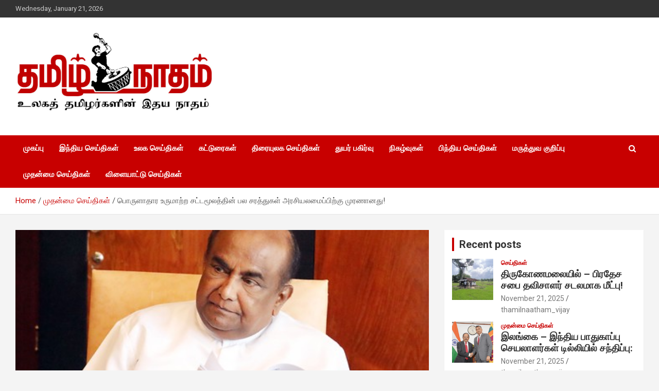

--- FILE ---
content_type: text/html; charset=UTF-8
request_url: https://www.thamilnaatham.media/%E0%AE%AA%E0%AF%8A%E0%AE%B0%E0%AF%81%E0%AE%B3%E0%AE%BE%E0%AE%A4%E0%AE%BE%E0%AE%B0-%E0%AE%89%E0%AE%B0%E0%AF%81%E0%AE%AE%E0%AE%BE%E0%AE%B1%E0%AF%8D%E0%AE%B1-%E0%AE%9A%E0%AE%9F%E0%AF%8D%E0%AE%9F%E0%AE%AE/
body_size: 13085
content:
<!doctype html>
<html lang="en-US">
<head>
	<meta charset="UTF-8">
	<meta name="viewport" content="width=device-width, initial-scale=1, shrink-to-fit=no">
	<link rel="profile" href="https://gmpg.org/xfn/11">

	<title>பொருளாதார உருமாற்ற சட்டமூலத்தின் பல சரத்துகள் அரசியலமைப்பிற்கு முரணானது!</title>
<meta name='robots' content='max-image-preview:large' />
<link rel='dns-prefetch' href='//fonts.googleapis.com' />
<link rel="alternate" type="application/rss+xml" title=" &raquo; Feed" href="https://www.thamilnaatham.media/feed/" />
<link rel="alternate" type="application/rss+xml" title=" &raquo; Comments Feed" href="https://www.thamilnaatham.media/comments/feed/" />
<link rel="alternate" type="application/rss+xml" title=" &raquo; பொருளாதார உருமாற்ற சட்டமூலத்தின் பல சரத்துகள் அரசியலமைப்பிற்கு முரணானது! Comments Feed" href="https://www.thamilnaatham.media/%e0%ae%aa%e0%af%8a%e0%ae%b0%e0%af%81%e0%ae%b3%e0%ae%be%e0%ae%a4%e0%ae%be%e0%ae%b0-%e0%ae%89%e0%ae%b0%e0%af%81%e0%ae%ae%e0%ae%be%e0%ae%b1%e0%af%8d%e0%ae%b1-%e0%ae%9a%e0%ae%9f%e0%af%8d%e0%ae%9f%e0%ae%ae/feed/" />
<link rel="alternate" title="oEmbed (JSON)" type="application/json+oembed" href="https://www.thamilnaatham.media/wp-json/oembed/1.0/embed?url=https%3A%2F%2Fwww.thamilnaatham.media%2F%25e0%25ae%25aa%25e0%25af%258a%25e0%25ae%25b0%25e0%25af%2581%25e0%25ae%25b3%25e0%25ae%25be%25e0%25ae%25a4%25e0%25ae%25be%25e0%25ae%25b0-%25e0%25ae%2589%25e0%25ae%25b0%25e0%25af%2581%25e0%25ae%25ae%25e0%25ae%25be%25e0%25ae%25b1%25e0%25af%258d%25e0%25ae%25b1-%25e0%25ae%259a%25e0%25ae%259f%25e0%25af%258d%25e0%25ae%259f%25e0%25ae%25ae%2F" />
<link rel="alternate" title="oEmbed (XML)" type="text/xml+oembed" href="https://www.thamilnaatham.media/wp-json/oembed/1.0/embed?url=https%3A%2F%2Fwww.thamilnaatham.media%2F%25e0%25ae%25aa%25e0%25af%258a%25e0%25ae%25b0%25e0%25af%2581%25e0%25ae%25b3%25e0%25ae%25be%25e0%25ae%25a4%25e0%25ae%25be%25e0%25ae%25b0-%25e0%25ae%2589%25e0%25ae%25b0%25e0%25af%2581%25e0%25ae%25ae%25e0%25ae%25be%25e0%25ae%25b1%25e0%25af%258d%25e0%25ae%25b1-%25e0%25ae%259a%25e0%25ae%259f%25e0%25af%258d%25e0%25ae%259f%25e0%25ae%25ae%2F&#038;format=xml" />
<style id='wp-img-auto-sizes-contain-inline-css' type='text/css'>
img:is([sizes=auto i],[sizes^="auto," i]){contain-intrinsic-size:3000px 1500px}
/*# sourceURL=wp-img-auto-sizes-contain-inline-css */
</style>
<style id='wp-emoji-styles-inline-css' type='text/css'>

	img.wp-smiley, img.emoji {
		display: inline !important;
		border: none !important;
		box-shadow: none !important;
		height: 1em !important;
		width: 1em !important;
		margin: 0 0.07em !important;
		vertical-align: -0.1em !important;
		background: none !important;
		padding: 0 !important;
	}
/*# sourceURL=wp-emoji-styles-inline-css */
</style>
<style id='wp-block-library-inline-css' type='text/css'>
:root{--wp-block-synced-color:#7a00df;--wp-block-synced-color--rgb:122,0,223;--wp-bound-block-color:var(--wp-block-synced-color);--wp-editor-canvas-background:#ddd;--wp-admin-theme-color:#007cba;--wp-admin-theme-color--rgb:0,124,186;--wp-admin-theme-color-darker-10:#006ba1;--wp-admin-theme-color-darker-10--rgb:0,107,160.5;--wp-admin-theme-color-darker-20:#005a87;--wp-admin-theme-color-darker-20--rgb:0,90,135;--wp-admin-border-width-focus:2px}@media (min-resolution:192dpi){:root{--wp-admin-border-width-focus:1.5px}}.wp-element-button{cursor:pointer}:root .has-very-light-gray-background-color{background-color:#eee}:root .has-very-dark-gray-background-color{background-color:#313131}:root .has-very-light-gray-color{color:#eee}:root .has-very-dark-gray-color{color:#313131}:root .has-vivid-green-cyan-to-vivid-cyan-blue-gradient-background{background:linear-gradient(135deg,#00d084,#0693e3)}:root .has-purple-crush-gradient-background{background:linear-gradient(135deg,#34e2e4,#4721fb 50%,#ab1dfe)}:root .has-hazy-dawn-gradient-background{background:linear-gradient(135deg,#faaca8,#dad0ec)}:root .has-subdued-olive-gradient-background{background:linear-gradient(135deg,#fafae1,#67a671)}:root .has-atomic-cream-gradient-background{background:linear-gradient(135deg,#fdd79a,#004a59)}:root .has-nightshade-gradient-background{background:linear-gradient(135deg,#330968,#31cdcf)}:root .has-midnight-gradient-background{background:linear-gradient(135deg,#020381,#2874fc)}:root{--wp--preset--font-size--normal:16px;--wp--preset--font-size--huge:42px}.has-regular-font-size{font-size:1em}.has-larger-font-size{font-size:2.625em}.has-normal-font-size{font-size:var(--wp--preset--font-size--normal)}.has-huge-font-size{font-size:var(--wp--preset--font-size--huge)}.has-text-align-center{text-align:center}.has-text-align-left{text-align:left}.has-text-align-right{text-align:right}.has-fit-text{white-space:nowrap!important}#end-resizable-editor-section{display:none}.aligncenter{clear:both}.items-justified-left{justify-content:flex-start}.items-justified-center{justify-content:center}.items-justified-right{justify-content:flex-end}.items-justified-space-between{justify-content:space-between}.screen-reader-text{border:0;clip-path:inset(50%);height:1px;margin:-1px;overflow:hidden;padding:0;position:absolute;width:1px;word-wrap:normal!important}.screen-reader-text:focus{background-color:#ddd;clip-path:none;color:#444;display:block;font-size:1em;height:auto;left:5px;line-height:normal;padding:15px 23px 14px;text-decoration:none;top:5px;width:auto;z-index:100000}html :where(.has-border-color){border-style:solid}html :where([style*=border-top-color]){border-top-style:solid}html :where([style*=border-right-color]){border-right-style:solid}html :where([style*=border-bottom-color]){border-bottom-style:solid}html :where([style*=border-left-color]){border-left-style:solid}html :where([style*=border-width]){border-style:solid}html :where([style*=border-top-width]){border-top-style:solid}html :where([style*=border-right-width]){border-right-style:solid}html :where([style*=border-bottom-width]){border-bottom-style:solid}html :where([style*=border-left-width]){border-left-style:solid}html :where(img[class*=wp-image-]){height:auto;max-width:100%}:where(figure){margin:0 0 1em}html :where(.is-position-sticky){--wp-admin--admin-bar--position-offset:var(--wp-admin--admin-bar--height,0px)}@media screen and (max-width:600px){html :where(.is-position-sticky){--wp-admin--admin-bar--position-offset:0px}}

/*# sourceURL=wp-block-library-inline-css */
</style><style id='wp-block-categories-inline-css' type='text/css'>
.wp-block-categories{box-sizing:border-box}.wp-block-categories.alignleft{margin-right:2em}.wp-block-categories.alignright{margin-left:2em}.wp-block-categories.wp-block-categories-dropdown.aligncenter{text-align:center}.wp-block-categories .wp-block-categories__label{display:block;width:100%}
/*# sourceURL=https://www.thamilnaatham.media/wp-includes/blocks/categories/style.min.css */
</style>
<style id='wp-block-heading-inline-css' type='text/css'>
h1:where(.wp-block-heading).has-background,h2:where(.wp-block-heading).has-background,h3:where(.wp-block-heading).has-background,h4:where(.wp-block-heading).has-background,h5:where(.wp-block-heading).has-background,h6:where(.wp-block-heading).has-background{padding:1.25em 2.375em}h1.has-text-align-left[style*=writing-mode]:where([style*=vertical-lr]),h1.has-text-align-right[style*=writing-mode]:where([style*=vertical-rl]),h2.has-text-align-left[style*=writing-mode]:where([style*=vertical-lr]),h2.has-text-align-right[style*=writing-mode]:where([style*=vertical-rl]),h3.has-text-align-left[style*=writing-mode]:where([style*=vertical-lr]),h3.has-text-align-right[style*=writing-mode]:where([style*=vertical-rl]),h4.has-text-align-left[style*=writing-mode]:where([style*=vertical-lr]),h4.has-text-align-right[style*=writing-mode]:where([style*=vertical-rl]),h5.has-text-align-left[style*=writing-mode]:where([style*=vertical-lr]),h5.has-text-align-right[style*=writing-mode]:where([style*=vertical-rl]),h6.has-text-align-left[style*=writing-mode]:where([style*=vertical-lr]),h6.has-text-align-right[style*=writing-mode]:where([style*=vertical-rl]){rotate:180deg}
/*# sourceURL=https://www.thamilnaatham.media/wp-includes/blocks/heading/style.min.css */
</style>
<style id='wp-block-paragraph-inline-css' type='text/css'>
.is-small-text{font-size:.875em}.is-regular-text{font-size:1em}.is-large-text{font-size:2.25em}.is-larger-text{font-size:3em}.has-drop-cap:not(:focus):first-letter{float:left;font-size:8.4em;font-style:normal;font-weight:100;line-height:.68;margin:.05em .1em 0 0;text-transform:uppercase}body.rtl .has-drop-cap:not(:focus):first-letter{float:none;margin-left:.1em}p.has-drop-cap.has-background{overflow:hidden}:root :where(p.has-background){padding:1.25em 2.375em}:where(p.has-text-color:not(.has-link-color)) a{color:inherit}p.has-text-align-left[style*="writing-mode:vertical-lr"],p.has-text-align-right[style*="writing-mode:vertical-rl"]{rotate:180deg}
/*# sourceURL=https://www.thamilnaatham.media/wp-includes/blocks/paragraph/style.min.css */
</style>
<style id='global-styles-inline-css' type='text/css'>
:root{--wp--preset--aspect-ratio--square: 1;--wp--preset--aspect-ratio--4-3: 4/3;--wp--preset--aspect-ratio--3-4: 3/4;--wp--preset--aspect-ratio--3-2: 3/2;--wp--preset--aspect-ratio--2-3: 2/3;--wp--preset--aspect-ratio--16-9: 16/9;--wp--preset--aspect-ratio--9-16: 9/16;--wp--preset--color--black: #000000;--wp--preset--color--cyan-bluish-gray: #abb8c3;--wp--preset--color--white: #ffffff;--wp--preset--color--pale-pink: #f78da7;--wp--preset--color--vivid-red: #cf2e2e;--wp--preset--color--luminous-vivid-orange: #ff6900;--wp--preset--color--luminous-vivid-amber: #fcb900;--wp--preset--color--light-green-cyan: #7bdcb5;--wp--preset--color--vivid-green-cyan: #00d084;--wp--preset--color--pale-cyan-blue: #8ed1fc;--wp--preset--color--vivid-cyan-blue: #0693e3;--wp--preset--color--vivid-purple: #9b51e0;--wp--preset--gradient--vivid-cyan-blue-to-vivid-purple: linear-gradient(135deg,rgb(6,147,227) 0%,rgb(155,81,224) 100%);--wp--preset--gradient--light-green-cyan-to-vivid-green-cyan: linear-gradient(135deg,rgb(122,220,180) 0%,rgb(0,208,130) 100%);--wp--preset--gradient--luminous-vivid-amber-to-luminous-vivid-orange: linear-gradient(135deg,rgb(252,185,0) 0%,rgb(255,105,0) 100%);--wp--preset--gradient--luminous-vivid-orange-to-vivid-red: linear-gradient(135deg,rgb(255,105,0) 0%,rgb(207,46,46) 100%);--wp--preset--gradient--very-light-gray-to-cyan-bluish-gray: linear-gradient(135deg,rgb(238,238,238) 0%,rgb(169,184,195) 100%);--wp--preset--gradient--cool-to-warm-spectrum: linear-gradient(135deg,rgb(74,234,220) 0%,rgb(151,120,209) 20%,rgb(207,42,186) 40%,rgb(238,44,130) 60%,rgb(251,105,98) 80%,rgb(254,248,76) 100%);--wp--preset--gradient--blush-light-purple: linear-gradient(135deg,rgb(255,206,236) 0%,rgb(152,150,240) 100%);--wp--preset--gradient--blush-bordeaux: linear-gradient(135deg,rgb(254,205,165) 0%,rgb(254,45,45) 50%,rgb(107,0,62) 100%);--wp--preset--gradient--luminous-dusk: linear-gradient(135deg,rgb(255,203,112) 0%,rgb(199,81,192) 50%,rgb(65,88,208) 100%);--wp--preset--gradient--pale-ocean: linear-gradient(135deg,rgb(255,245,203) 0%,rgb(182,227,212) 50%,rgb(51,167,181) 100%);--wp--preset--gradient--electric-grass: linear-gradient(135deg,rgb(202,248,128) 0%,rgb(113,206,126) 100%);--wp--preset--gradient--midnight: linear-gradient(135deg,rgb(2,3,129) 0%,rgb(40,116,252) 100%);--wp--preset--font-size--small: 13px;--wp--preset--font-size--medium: 20px;--wp--preset--font-size--large: 36px;--wp--preset--font-size--x-large: 42px;--wp--preset--spacing--20: 0.44rem;--wp--preset--spacing--30: 0.67rem;--wp--preset--spacing--40: 1rem;--wp--preset--spacing--50: 1.5rem;--wp--preset--spacing--60: 2.25rem;--wp--preset--spacing--70: 3.38rem;--wp--preset--spacing--80: 5.06rem;--wp--preset--shadow--natural: 6px 6px 9px rgba(0, 0, 0, 0.2);--wp--preset--shadow--deep: 12px 12px 50px rgba(0, 0, 0, 0.4);--wp--preset--shadow--sharp: 6px 6px 0px rgba(0, 0, 0, 0.2);--wp--preset--shadow--outlined: 6px 6px 0px -3px rgb(255, 255, 255), 6px 6px rgb(0, 0, 0);--wp--preset--shadow--crisp: 6px 6px 0px rgb(0, 0, 0);}:where(.is-layout-flex){gap: 0.5em;}:where(.is-layout-grid){gap: 0.5em;}body .is-layout-flex{display: flex;}.is-layout-flex{flex-wrap: wrap;align-items: center;}.is-layout-flex > :is(*, div){margin: 0;}body .is-layout-grid{display: grid;}.is-layout-grid > :is(*, div){margin: 0;}:where(.wp-block-columns.is-layout-flex){gap: 2em;}:where(.wp-block-columns.is-layout-grid){gap: 2em;}:where(.wp-block-post-template.is-layout-flex){gap: 1.25em;}:where(.wp-block-post-template.is-layout-grid){gap: 1.25em;}.has-black-color{color: var(--wp--preset--color--black) !important;}.has-cyan-bluish-gray-color{color: var(--wp--preset--color--cyan-bluish-gray) !important;}.has-white-color{color: var(--wp--preset--color--white) !important;}.has-pale-pink-color{color: var(--wp--preset--color--pale-pink) !important;}.has-vivid-red-color{color: var(--wp--preset--color--vivid-red) !important;}.has-luminous-vivid-orange-color{color: var(--wp--preset--color--luminous-vivid-orange) !important;}.has-luminous-vivid-amber-color{color: var(--wp--preset--color--luminous-vivid-amber) !important;}.has-light-green-cyan-color{color: var(--wp--preset--color--light-green-cyan) !important;}.has-vivid-green-cyan-color{color: var(--wp--preset--color--vivid-green-cyan) !important;}.has-pale-cyan-blue-color{color: var(--wp--preset--color--pale-cyan-blue) !important;}.has-vivid-cyan-blue-color{color: var(--wp--preset--color--vivid-cyan-blue) !important;}.has-vivid-purple-color{color: var(--wp--preset--color--vivid-purple) !important;}.has-black-background-color{background-color: var(--wp--preset--color--black) !important;}.has-cyan-bluish-gray-background-color{background-color: var(--wp--preset--color--cyan-bluish-gray) !important;}.has-white-background-color{background-color: var(--wp--preset--color--white) !important;}.has-pale-pink-background-color{background-color: var(--wp--preset--color--pale-pink) !important;}.has-vivid-red-background-color{background-color: var(--wp--preset--color--vivid-red) !important;}.has-luminous-vivid-orange-background-color{background-color: var(--wp--preset--color--luminous-vivid-orange) !important;}.has-luminous-vivid-amber-background-color{background-color: var(--wp--preset--color--luminous-vivid-amber) !important;}.has-light-green-cyan-background-color{background-color: var(--wp--preset--color--light-green-cyan) !important;}.has-vivid-green-cyan-background-color{background-color: var(--wp--preset--color--vivid-green-cyan) !important;}.has-pale-cyan-blue-background-color{background-color: var(--wp--preset--color--pale-cyan-blue) !important;}.has-vivid-cyan-blue-background-color{background-color: var(--wp--preset--color--vivid-cyan-blue) !important;}.has-vivid-purple-background-color{background-color: var(--wp--preset--color--vivid-purple) !important;}.has-black-border-color{border-color: var(--wp--preset--color--black) !important;}.has-cyan-bluish-gray-border-color{border-color: var(--wp--preset--color--cyan-bluish-gray) !important;}.has-white-border-color{border-color: var(--wp--preset--color--white) !important;}.has-pale-pink-border-color{border-color: var(--wp--preset--color--pale-pink) !important;}.has-vivid-red-border-color{border-color: var(--wp--preset--color--vivid-red) !important;}.has-luminous-vivid-orange-border-color{border-color: var(--wp--preset--color--luminous-vivid-orange) !important;}.has-luminous-vivid-amber-border-color{border-color: var(--wp--preset--color--luminous-vivid-amber) !important;}.has-light-green-cyan-border-color{border-color: var(--wp--preset--color--light-green-cyan) !important;}.has-vivid-green-cyan-border-color{border-color: var(--wp--preset--color--vivid-green-cyan) !important;}.has-pale-cyan-blue-border-color{border-color: var(--wp--preset--color--pale-cyan-blue) !important;}.has-vivid-cyan-blue-border-color{border-color: var(--wp--preset--color--vivid-cyan-blue) !important;}.has-vivid-purple-border-color{border-color: var(--wp--preset--color--vivid-purple) !important;}.has-vivid-cyan-blue-to-vivid-purple-gradient-background{background: var(--wp--preset--gradient--vivid-cyan-blue-to-vivid-purple) !important;}.has-light-green-cyan-to-vivid-green-cyan-gradient-background{background: var(--wp--preset--gradient--light-green-cyan-to-vivid-green-cyan) !important;}.has-luminous-vivid-amber-to-luminous-vivid-orange-gradient-background{background: var(--wp--preset--gradient--luminous-vivid-amber-to-luminous-vivid-orange) !important;}.has-luminous-vivid-orange-to-vivid-red-gradient-background{background: var(--wp--preset--gradient--luminous-vivid-orange-to-vivid-red) !important;}.has-very-light-gray-to-cyan-bluish-gray-gradient-background{background: var(--wp--preset--gradient--very-light-gray-to-cyan-bluish-gray) !important;}.has-cool-to-warm-spectrum-gradient-background{background: var(--wp--preset--gradient--cool-to-warm-spectrum) !important;}.has-blush-light-purple-gradient-background{background: var(--wp--preset--gradient--blush-light-purple) !important;}.has-blush-bordeaux-gradient-background{background: var(--wp--preset--gradient--blush-bordeaux) !important;}.has-luminous-dusk-gradient-background{background: var(--wp--preset--gradient--luminous-dusk) !important;}.has-pale-ocean-gradient-background{background: var(--wp--preset--gradient--pale-ocean) !important;}.has-electric-grass-gradient-background{background: var(--wp--preset--gradient--electric-grass) !important;}.has-midnight-gradient-background{background: var(--wp--preset--gradient--midnight) !important;}.has-small-font-size{font-size: var(--wp--preset--font-size--small) !important;}.has-medium-font-size{font-size: var(--wp--preset--font-size--medium) !important;}.has-large-font-size{font-size: var(--wp--preset--font-size--large) !important;}.has-x-large-font-size{font-size: var(--wp--preset--font-size--x-large) !important;}
/*# sourceURL=global-styles-inline-css */
</style>

<style id='classic-theme-styles-inline-css' type='text/css'>
/*! This file is auto-generated */
.wp-block-button__link{color:#fff;background-color:#32373c;border-radius:9999px;box-shadow:none;text-decoration:none;padding:calc(.667em + 2px) calc(1.333em + 2px);font-size:1.125em}.wp-block-file__button{background:#32373c;color:#fff;text-decoration:none}
/*# sourceURL=/wp-includes/css/classic-themes.min.css */
</style>
<link rel='stylesheet' id='uagb-slick-css-css' href='https://www.thamilnaatham.media/wp-content/plugins/ultimate-addons-for-gutenberg/assets/css/slick.min.css?ver=2.7.6' type='text/css' media='all' />
<link rel='stylesheet' id='uagb-swiper-css-css' href='https://www.thamilnaatham.media/wp-content/plugins/ultimate-addons-for-gutenberg/assets/css/swiper-bundle.min.css?ver=2.7.6' type='text/css' media='all' />
<link rel='stylesheet' id='uag-style-3736-css' href='https://www.thamilnaatham.media/wp-content/uploads/uag-plugin/assets/4000/uag-css-3736-1719908473.css?ver=2.7.6' type='text/css' media='all' />
<link rel='stylesheet' id='bootstrap-style-css' href='https://www.thamilnaatham.media/wp-content/themes/newscard/assets/library/bootstrap/css/bootstrap.min.css?ver=4.0.0' type='text/css' media='all' />
<link rel='stylesheet' id='font-awesome-style-css' href='https://www.thamilnaatham.media/wp-content/themes/newscard/assets/library/font-awesome/css/font-awesome.css?ver=6.9' type='text/css' media='all' />
<link rel='stylesheet' id='newscard-google-fonts-css' href='//fonts.googleapis.com/css?family=Roboto%3A100%2C300%2C300i%2C400%2C400i%2C500%2C500i%2C700%2C700i&#038;ver=6.9' type='text/css' media='all' />
<link rel='stylesheet' id='newscard-style-css' href='https://www.thamilnaatham.media/wp-content/themes/newscard/style.css?ver=6.9' type='text/css' media='all' />
<script type="text/javascript" src="https://www.thamilnaatham.media/wp-includes/js/jquery/jquery.min.js?ver=3.7.1" id="jquery-core-js"></script>
<script type="text/javascript" src="https://www.thamilnaatham.media/wp-includes/js/jquery/jquery-migrate.min.js?ver=3.4.1" id="jquery-migrate-js"></script>
<link rel="https://api.w.org/" href="https://www.thamilnaatham.media/wp-json/" /><link rel="alternate" title="JSON" type="application/json" href="https://www.thamilnaatham.media/wp-json/wp/v2/posts/3736" /><link rel="EditURI" type="application/rsd+xml" title="RSD" href="https://www.thamilnaatham.media/xmlrpc.php?rsd" />
<meta name="generator" content="WordPress 6.9" />
<link rel="canonical" href="https://www.thamilnaatham.media/%e0%ae%aa%e0%af%8a%e0%ae%b0%e0%af%81%e0%ae%b3%e0%ae%be%e0%ae%a4%e0%ae%be%e0%ae%b0-%e0%ae%89%e0%ae%b0%e0%af%81%e0%ae%ae%e0%ae%be%e0%ae%b1%e0%af%8d%e0%ae%b1-%e0%ae%9a%e0%ae%9f%e0%af%8d%e0%ae%9f%e0%ae%ae/" />
<link rel='shortlink' href='https://www.thamilnaatham.media/?p=3736' />
<link rel="pingback" href="https://www.thamilnaatham.media/xmlrpc.php"><style id="uagb-style-conditional-extension">@media (min-width: 1025px){body .uag-hide-desktop.uagb-google-map__wrap,body .uag-hide-desktop{display:none !important}}@media (min-width: 768px) and (max-width: 1024px){body .uag-hide-tab.uagb-google-map__wrap,body .uag-hide-tab{display:none !important}}@media (max-width: 767px){body .uag-hide-mob.uagb-google-map__wrap,body .uag-hide-mob{display:none !important}}</style></head>

<body class="wp-singular post-template-default single single-post postid-3736 single-format-standard wp-custom-logo wp-theme-newscard theme-body">

<div id="page" class="site">
	<a class="skip-link screen-reader-text" href="#content">Skip to content</a>
	
	<header id="masthead" class="site-header">
					<div class="info-bar">
				<div class="container">
					<div class="row gutter-10">
						<div class="col col-sm contact-section">
							<div class="date">
								<ul><li>Wednesday, January 21, 2026</li></ul>
							</div>
						</div><!-- .contact-section -->

											</div><!-- .row -->
          		</div><!-- .container -->
        	</div><!-- .infobar -->
        		<nav class="navbar navbar-expand-lg d-block">
			<div class="navbar-head" >
				<div class="container">
					<div class="row navbar-head-row align-items-center">
						<div class="col-lg-4">
							<div class="site-branding navbar-brand">
								<a href="https://www.thamilnaatham.media/" class="custom-logo-link" rel="home"><img width="1023" height="447" src="https://www.thamilnaatham.media/wp-content/uploads/2023/09/cropped-TNLogo-1024x722-copy-e1694109253875.png" class="custom-logo" alt="" decoding="async" fetchpriority="high" srcset="https://www.thamilnaatham.media/wp-content/uploads/2023/09/cropped-TNLogo-1024x722-copy-e1694109253875.png 1023w, https://www.thamilnaatham.media/wp-content/uploads/2023/09/cropped-TNLogo-1024x722-copy-e1694109253875-300x131.png 300w, https://www.thamilnaatham.media/wp-content/uploads/2023/09/cropped-TNLogo-1024x722-copy-e1694109253875-768x336.png 768w" sizes="(max-width: 1023px) 100vw, 1023px" /></a>									<h2 class="site-title"><a href="https://www.thamilnaatham.media/" rel="home"></a></h2>
															</div><!-- .site-branding .navbar-brand -->
						</div>
											</div><!-- .row -->
				</div><!-- .container -->
			</div><!-- .navbar-head -->
			<div class="navigation-bar">
				<div class="navigation-bar-top">
					<div class="container">
						<button class="navbar-toggler menu-toggle" type="button" data-toggle="collapse" data-target="#navbarCollapse" aria-controls="navbarCollapse" aria-expanded="false" aria-label="Toggle navigation"></button>
						<span class="search-toggle"></span>
					</div><!-- .container -->
					<div class="search-bar">
						<div class="container">
							<div class="search-block off">
								<form action="https://www.thamilnaatham.media/" method="get" class="search-form">
	<label class="assistive-text"> Search </label>
	<div class="input-group">
		<input type="search" value="" placeholder="Search" class="form-control s" name="s">
		<div class="input-group-prepend">
			<button class="btn btn-theme">Search</button>
		</div>
	</div>
</form><!-- .search-form -->
							</div><!-- .search-box -->
						</div><!-- .container -->
					</div><!-- .search-bar -->
				</div><!-- .navigation-bar-top -->
				<div class="navbar-main">
					<div class="container">
						<div class="collapse navbar-collapse" id="navbarCollapse">
							<div id="site-navigation" class="main-navigation nav-uppercase" role="navigation">
								<ul class="nav-menu navbar-nav d-lg-block"><li id="menu-item-100" class="menu-item menu-item-type-post_type menu-item-object-page menu-item-home menu-item-100"><a href="https://www.thamilnaatham.media/">முகப்பு</a></li>
<li id="menu-item-160" class="menu-item menu-item-type-taxonomy menu-item-object-category menu-item-160"><a href="https://www.thamilnaatham.media/category/%e0%ae%87%e0%ae%a8%e0%af%8d%e0%ae%a4%e0%ae%bf%e0%ae%af-%e0%ae%9a%e0%af%86%e0%ae%af%e0%af%8d%e0%ae%a4%e0%ae%bf%e0%ae%95%e0%ae%b3%e0%af%8d/">இந்திய செய்திகள்</a></li>
<li id="menu-item-161" class="menu-item menu-item-type-taxonomy menu-item-object-category menu-item-161"><a href="https://www.thamilnaatham.media/category/%e0%ae%89%e0%ae%b2%e0%ae%95-%e0%ae%9a%e0%af%86%e0%ae%af%e0%af%8d%e0%ae%a4%e0%ae%bf%e0%ae%95%e0%ae%b3%e0%af%8d/">உலக செய்திகள்</a></li>
<li id="menu-item-162" class="menu-item menu-item-type-taxonomy menu-item-object-category menu-item-162"><a href="https://www.thamilnaatham.media/category/%e0%ae%95%e0%ae%9f%e0%af%8d%e0%ae%9f%e0%af%81%e0%ae%b0%e0%af%88%e0%ae%95%e0%ae%b3%e0%af%8d/">கட்டுரைகள்</a></li>
<li id="menu-item-163" class="menu-item menu-item-type-taxonomy menu-item-object-category menu-item-163"><a href="https://www.thamilnaatham.media/category/%e0%ae%a4%e0%ae%bf%e0%ae%b0%e0%af%88%e0%ae%af%e0%af%81%e0%ae%b2%e0%ae%95-%e0%ae%9a%e0%af%86%e0%ae%af%e0%af%8d%e0%ae%a4%e0%ae%bf%e0%ae%95%e0%ae%b3%e0%af%8d/">திரையுலக செய்திகள்</a></li>
<li id="menu-item-164" class="menu-item menu-item-type-taxonomy menu-item-object-category menu-item-164"><a href="https://www.thamilnaatham.media/category/%e0%ae%a4%e0%af%81%e0%ae%af%e0%ae%b0%e0%af%8d-%e0%ae%aa%e0%ae%95%e0%ae%bf%e0%ae%b0%e0%af%8d%e0%ae%b5%e0%af%81/">துயர் பகிர்வு</a></li>
<li id="menu-item-165" class="menu-item menu-item-type-taxonomy menu-item-object-category menu-item-165"><a href="https://www.thamilnaatham.media/category/%e0%ae%a8%e0%ae%bf%e0%ae%95%e0%ae%b4%e0%af%8d%e0%ae%b5%e0%af%81%e0%ae%95%e0%ae%b3%e0%af%8d/">நிகழ்வுகள்</a></li>
<li id="menu-item-166" class="menu-item menu-item-type-taxonomy menu-item-object-category menu-item-166"><a href="https://www.thamilnaatham.media/category/%e0%ae%aa%e0%ae%bf%e0%ae%a8%e0%af%8d%e0%ae%a4%e0%ae%bf%e0%ae%af-%e0%ae%9a%e0%af%86%e0%ae%af%e0%af%8d%e0%ae%a4%e0%ae%bf%e0%ae%95%e0%ae%b3%e0%af%8d/">பிந்திய செய்திகள்</a></li>
<li id="menu-item-167" class="menu-item menu-item-type-taxonomy menu-item-object-category menu-item-167"><a href="https://www.thamilnaatham.media/category/%e0%ae%ae%e0%ae%b0%e0%af%81%e0%ae%a4%e0%af%8d%e0%ae%a4%e0%af%81%e0%ae%b5-%e0%ae%95%e0%af%81%e0%ae%b1%e0%ae%bf%e0%ae%aa%e0%af%8d%e0%ae%aa%e0%af%81/">மருத்துவ குறிப்பு</a></li>
<li id="menu-item-168" class="menu-item menu-item-type-taxonomy menu-item-object-category current-post-ancestor current-menu-parent current-post-parent menu-item-168"><a href="https://www.thamilnaatham.media/category/%e0%ae%ae%e0%af%81%e0%ae%a4%e0%ae%a9%e0%af%8d%e0%ae%ae%e0%af%88-%e0%ae%9a%e0%af%86%e0%ae%af%e0%af%8d%e0%ae%a4%e0%ae%bf%e0%ae%95%e0%ae%b3%e0%af%8d/">முதன்மை செய்திகள்</a></li>
<li id="menu-item-169" class="menu-item menu-item-type-taxonomy menu-item-object-category menu-item-169"><a href="https://www.thamilnaatham.media/category/%e0%ae%b5%e0%ae%bf%e0%ae%b3%e0%af%88%e0%ae%af%e0%ae%be%e0%ae%9f%e0%af%8d%e0%ae%9f%e0%af%81-%e0%ae%9a%e0%af%86%e0%ae%af%e0%af%8d%e0%ae%a4%e0%ae%bf%e0%ae%95%e0%ae%b3%e0%af%8d/">விளையாட்டு செய்திகள்</a></li>
</ul>							</div><!-- #site-navigation .main-navigation -->
						</div><!-- .navbar-collapse -->
						<div class="nav-search">
							<span class="search-toggle"></span>
						</div><!-- .nav-search -->
					</div><!-- .container -->
				</div><!-- .navbar-main -->
			</div><!-- .navigation-bar -->
		</nav><!-- .navbar -->

		
		
					<div id="breadcrumb">
				<div class="container">
					<div role="navigation" aria-label="Breadcrumbs" class="breadcrumb-trail breadcrumbs" itemprop="breadcrumb"><ul class="trail-items" itemscope itemtype="http://schema.org/BreadcrumbList"><meta name="numberOfItems" content="3" /><meta name="itemListOrder" content="Ascending" /><li itemprop="itemListElement" itemscope itemtype="http://schema.org/ListItem" class="trail-item trail-begin"><a href="https://www.thamilnaatham.media/" rel="home" itemprop="item"><span itemprop="name">Home</span></a><meta itemprop="position" content="1" /></li><li itemprop="itemListElement" itemscope itemtype="http://schema.org/ListItem" class="trail-item"><a href="https://www.thamilnaatham.media/category/%e0%ae%ae%e0%af%81%e0%ae%a4%e0%ae%a9%e0%af%8d%e0%ae%ae%e0%af%88-%e0%ae%9a%e0%af%86%e0%ae%af%e0%af%8d%e0%ae%a4%e0%ae%bf%e0%ae%95%e0%ae%b3%e0%af%8d/" itemprop="item"><span itemprop="name">முதன்மை செய்திகள்</span></a><meta itemprop="position" content="2" /></li><li itemprop="itemListElement" itemscope itemtype="http://schema.org/ListItem" class="trail-item trail-end"><span itemprop="name">பொருளாதார உருமாற்ற சட்டமூலத்தின் பல சரத்துகள் அரசியலமைப்பிற்கு முரணானது!</span><meta itemprop="position" content="3" /></li></ul></div>				</div>
			</div><!-- .breadcrumb -->
			</header><!-- #masthead -->
	<div id="content" class="site-content ">
		<div class="container">
							<div class="row justify-content-center site-content-row">
			<div id="primary" class="col-lg-8 content-area">		<main id="main" class="site-main">

				<div class="post-3736 post type-post status-publish format-standard has-post-thumbnail hentry category-13">

		
					<figure class="post-featured-image page-single-img-wrap">
						<div class="post-img" style="background-image: url('https://www.thamilnaatham.media/wp-content/uploads/2024/06/mahinda-yapa-abeywardena.jpeg');"></div>
											</figure><!-- .post-featured-image .page-single-img-wrap -->

				
				<div class="entry-meta category-meta">
					<div class="cat-links"><a href="https://www.thamilnaatham.media/category/%e0%ae%ae%e0%af%81%e0%ae%a4%e0%ae%a9%e0%af%8d%e0%ae%ae%e0%af%88-%e0%ae%9a%e0%af%86%e0%ae%af%e0%af%8d%e0%ae%a4%e0%ae%bf%e0%ae%95%e0%ae%b3%e0%af%8d/" rel="category tag">முதன்மை செய்திகள்</a></div>
				</div><!-- .entry-meta -->

			
					<header class="entry-header">
				<h1 class="entry-title">பொருளாதார உருமாற்ற சட்டமூலத்தின் பல சரத்துகள் அரசியலமைப்பிற்கு முரணானது!</h1>
									<div class="entry-meta">
						<div class="date"><a href="https://www.thamilnaatham.media/%e0%ae%aa%e0%af%8a%e0%ae%b0%e0%af%81%e0%ae%b3%e0%ae%be%e0%ae%a4%e0%ae%be%e0%ae%b0-%e0%ae%89%e0%ae%b0%e0%af%81%e0%ae%ae%e0%ae%be%e0%ae%b1%e0%af%8d%e0%ae%b1-%e0%ae%9a%e0%ae%9f%e0%af%8d%e0%ae%9f%e0%ae%ae/" title="பொருளாதார உருமாற்ற சட்டமூலத்தின் பல சரத்துகள் அரசியலமைப்பிற்கு முரணானது!">July 2, 2024</a> </div> <div class="by-author vcard author"><a href="https://www.thamilnaatham.media/author/thamilnaatham_hwlpsv/">thamilnaatham_vijay</a> </div>											</div><!-- .entry-meta -->
								</header>
				<div class="entry-content">
			
<p>பொருளாதார உருமாற்ற சட்டமூலத்தின் பல சரத்துகள் அரசியலமைப்பிற்கு முரணானது என உயர் நீதிமன்றம் தீர்மானித்துள்ளதாக சபாநாயகர் மகிந்த யாப்பா அபேவர்தன இன்று நாடாளுமன்றில் தெரிவித்துள்ளார்.</p>



<p>அதன்படி, சட்டமூலம் நாடாளுமன்றத்தின் சிறப்பு பெரும்பான்மையால் மட்டுமே நிறைவேற்றப்பட வேண்டும் என்றும் அதில் குறிப்பிடப்பட்டுள்ளதாக சபாநாயகர் தெரிவித்தார்.</p>



<p>எனினும் அந்த சரத்துகள் திருத்தப்பட்டால் தனிப் பெரும்பான்மையுடன் நிறைவேற்ற முடியும் என அறிவிக்கப்பட்டுள்ளதாக சபாநாயகர் மகிந்த யாப்பா அபேவர்தன மேலும் குறிப்பிட்டுள்ளார்.</p>
		</div><!-- entry-content -->

			</div><!-- .post-3736 -->

	<nav class="navigation post-navigation" aria-label="Posts">
		<h2 class="screen-reader-text">Post navigation</h2>
		<div class="nav-links"><div class="nav-previous"><a href="https://www.thamilnaatham.media/%e0%ae%b5%e0%ae%9f-%e0%ae%ae%e0%ae%be%e0%ae%95%e0%ae%be%e0%ae%a3-%e0%ae%86%e0%ae%b3%e0%af%81%e0%ae%a8%e0%ae%b0%e0%af%8d-%e0%ae%85%e0%ae%b2%e0%af%81%e0%ae%b5%e0%ae%b2%e0%ae%95%e0%ae%ae%e0%af%8d/" rel="prev">வட மாகாண ஆளுநர் அலுவலகம் முன் சிவசேனை சிவதொண்டர்கள் போராட்டம்!</a></div><div class="nav-next"><a href="https://www.thamilnaatham.media/%e0%ae%aa%e0%ae%af%e0%ae%99%e0%af%8d%e0%ae%95%e0%ae%b0%e0%ae%b5%e0%ae%be%e0%ae%a4-%e0%ae%85%e0%ae%ae%e0%af%88%e0%ae%aa%e0%af%8d%e0%ae%aa%e0%af%81%e0%ae%95%e0%ae%b3%e0%ae%bf%e0%ae%a9%e0%af%8d-%e0%ae%aa/" rel="next">பயங்கரவாத அமைப்புகளின் பட்டியிலிலிருந்து  ஹிஸ்புல்லா அமைப்பு  நீக்கம்:</a></div></div>
	</nav>
<div id="comments" class="comments-area">

		<div id="respond" class="comment-respond">
		<h3 id="reply-title" class="comment-reply-title">Leave a Reply <small><a rel="nofollow" id="cancel-comment-reply-link" href="/%E0%AE%AA%E0%AF%8A%E0%AE%B0%E0%AF%81%E0%AE%B3%E0%AE%BE%E0%AE%A4%E0%AE%BE%E0%AE%B0-%E0%AE%89%E0%AE%B0%E0%AF%81%E0%AE%AE%E0%AE%BE%E0%AE%B1%E0%AF%8D%E0%AE%B1-%E0%AE%9A%E0%AE%9F%E0%AF%8D%E0%AE%9F%E0%AE%AE/#respond" style="display:none;">Cancel reply</a></small></h3><form action="https://www.thamilnaatham.media/wp-comments-post.php" method="post" id="commentform" class="comment-form"><p class="comment-notes"><span id="email-notes">Your email address will not be published.</span> <span class="required-field-message">Required fields are marked <span class="required">*</span></span></p><p class="comment-form-comment"><label for="comment">Comment <span class="required">*</span></label> <textarea id="comment" name="comment" cols="45" rows="8" maxlength="65525" required></textarea></p><p class="comment-form-author"><label for="author">Name <span class="required">*</span></label> <input id="author" name="author" type="text" value="" size="30" maxlength="245" autocomplete="name" required /></p>
<p class="comment-form-email"><label for="email">Email <span class="required">*</span></label> <input id="email" name="email" type="email" value="" size="30" maxlength="100" aria-describedby="email-notes" autocomplete="email" required /></p>
<p class="comment-form-url"><label for="url">Website</label> <input id="url" name="url" type="url" value="" size="30" maxlength="200" autocomplete="url" /></p>
<p class="comment-form-cookies-consent"><input id="wp-comment-cookies-consent" name="wp-comment-cookies-consent" type="checkbox" value="yes" /> <label for="wp-comment-cookies-consent">Save my name, email, and website in this browser for the next time I comment.</label></p>
<p class="form-submit"><input name="submit" type="submit" id="submit" class="submit" value="Post Comment" /> <input type='hidden' name='comment_post_ID' value='3736' id='comment_post_ID' />
<input type='hidden' name='comment_parent' id='comment_parent' value='0' />
</p></form>	</div><!-- #respond -->
	
</div><!-- #comments -->

		</main><!-- #main -->
	</div><!-- #primary -->


<aside id="secondary" class="col-lg-4 widget-area" role="complementary">
	<div class="sticky-sidebar">
		<section id="newscard_recent_posts-3" class="widget newscard-widget-recent-posts">
		<h3 class="widget-title">				<a href="https://www.thamilnaatham.media/blog/">Recent posts</a>
			</h3>			<div class="row gutter-parent-14">
										<div class="col-md-6 post-col">
							<div class="post-boxed inlined clearfix">
																	<div class="post-img-wrap">
										<a href="https://www.thamilnaatham.media/%e0%ae%a4%e0%ae%bf%e0%ae%b0%e0%af%81%e0%ae%95%e0%af%8b%e0%ae%a3%e0%ae%ae%e0%ae%b2%e0%af%88%e0%ae%af%e0%ae%bf%e0%ae%b2%e0%af%8d-%e0%ae%aa%e0%ae%bf%e0%ae%b0%e0%ae%a4%e0%af%87%e0%ae%9a-%e0%ae%9a/" class="post-img" style="background-image: url('https://www.thamilnaatham.media/wp-content/uploads/2025/11/pirakath-tharmasena-300x169.jpeg');"></a>
									</div>
																<div class="post-content">
									<div class="entry-meta category-meta">
										<div class="cat-links"><a href="https://www.thamilnaatham.media/category/%e0%ae%9a%e0%af%86%e0%ae%af%e0%af%8d%e0%ae%a4%e0%ae%bf%e0%ae%95%e0%ae%b3%e0%af%8d/" rel="category tag">செய்திகள்</a></div>
									</div><!-- .entry-meta -->
									<h3 class="entry-title"><a href="https://www.thamilnaatham.media/%e0%ae%a4%e0%ae%bf%e0%ae%b0%e0%af%81%e0%ae%95%e0%af%8b%e0%ae%a3%e0%ae%ae%e0%ae%b2%e0%af%88%e0%ae%af%e0%ae%bf%e0%ae%b2%e0%af%8d-%e0%ae%aa%e0%ae%bf%e0%ae%b0%e0%ae%a4%e0%af%87%e0%ae%9a-%e0%ae%9a/">திருகோணமலையில் &#8211; பிரதேச சபை தவிசாளர் சடலமாக மீட்பு!</a></h3>									<div class="entry-meta">
										<div class="date"><a href="https://www.thamilnaatham.media/%e0%ae%a4%e0%ae%bf%e0%ae%b0%e0%af%81%e0%ae%95%e0%af%8b%e0%ae%a3%e0%ae%ae%e0%ae%b2%e0%af%88%e0%ae%af%e0%ae%bf%e0%ae%b2%e0%af%8d-%e0%ae%aa%e0%ae%bf%e0%ae%b0%e0%ae%a4%e0%af%87%e0%ae%9a-%e0%ae%9a/" title="திருகோணமலையில் &#8211; பிரதேச சபை தவிசாளர் சடலமாக மீட்பு!">November 21, 2025</a> </div> <div class="by-author vcard author"><a href="https://www.thamilnaatham.media/author/thamilnaatham_hwlpsv/">thamilnaatham_vijay</a> </div>									</div>
								</div>
							</div><!-- post-boxed -->
						</div><!-- col-md-6 -->
												<div class="col-md-6 post-col">
							<div class="post-boxed inlined clearfix">
																	<div class="post-img-wrap">
										<a href="https://www.thamilnaatham.media/%e0%ae%87%e0%ae%b2%e0%ae%99%e0%af%8d%e0%ae%95%e0%af%88-%e0%ae%87%e0%ae%a8%e0%af%8d%e0%ae%a4%e0%ae%bf%e0%ae%af-%e0%ae%aa%e0%ae%be%e0%ae%a4%e0%af%81%e0%ae%95%e0%ae%be%e0%ae%aa%e0%af%8d%e0%ae%aa/" class="post-img" style="background-image: url('https://www.thamilnaatham.media/wp-content/uploads/2025/11/india-srilanka-300x241.png');"></a>
									</div>
																<div class="post-content">
									<div class="entry-meta category-meta">
										<div class="cat-links"><a href="https://www.thamilnaatham.media/category/%e0%ae%ae%e0%af%81%e0%ae%a4%e0%ae%a9%e0%af%8d%e0%ae%ae%e0%af%88-%e0%ae%9a%e0%af%86%e0%ae%af%e0%af%8d%e0%ae%a4%e0%ae%bf%e0%ae%95%e0%ae%b3%e0%af%8d/" rel="category tag">முதன்மை செய்திகள்</a></div>
									</div><!-- .entry-meta -->
									<h3 class="entry-title"><a href="https://www.thamilnaatham.media/%e0%ae%87%e0%ae%b2%e0%ae%99%e0%af%8d%e0%ae%95%e0%af%88-%e0%ae%87%e0%ae%a8%e0%af%8d%e0%ae%a4%e0%ae%bf%e0%ae%af-%e0%ae%aa%e0%ae%be%e0%ae%a4%e0%af%81%e0%ae%95%e0%ae%be%e0%ae%aa%e0%af%8d%e0%ae%aa/">இலங்கை &#8211; இந்திய பாதுகாப்பு செயலாளர்கள் டில்லியில் சந்திப்பு:</a></h3>									<div class="entry-meta">
										<div class="date"><a href="https://www.thamilnaatham.media/%e0%ae%87%e0%ae%b2%e0%ae%99%e0%af%8d%e0%ae%95%e0%af%88-%e0%ae%87%e0%ae%a8%e0%af%8d%e0%ae%a4%e0%ae%bf%e0%ae%af-%e0%ae%aa%e0%ae%be%e0%ae%a4%e0%af%81%e0%ae%95%e0%ae%be%e0%ae%aa%e0%af%8d%e0%ae%aa/" title="இலங்கை &#8211; இந்திய பாதுகாப்பு செயலாளர்கள் டில்லியில் சந்திப்பு:">November 21, 2025</a> </div> <div class="by-author vcard author"><a href="https://www.thamilnaatham.media/author/thamilnaatham_hwlpsv/">thamilnaatham_vijay</a> </div>									</div>
								</div>
							</div><!-- post-boxed -->
						</div><!-- col-md-6 -->
												<div class="col-md-6 post-col">
							<div class="post-boxed inlined clearfix">
																	<div class="post-img-wrap">
										<a href="https://www.thamilnaatham.media/%e0%ae%a4%e0%af%87%e0%ae%9a%e0%ae%bf%e0%ae%af-%e0%ae%87%e0%ae%a9%e0%ae%aa%e0%af%8d-%e0%ae%aa%e0%ae%bf%e0%ae%b0%e0%ae%9a%e0%af%8d%e0%ae%9a%e0%ae%bf%e0%ae%a9%e0%af%88%e0%ae%95%e0%af%8d%e0%ae%95%e0%af%81/" class="post-img" style="background-image: url('https://www.thamilnaatham.media/wp-content/uploads/2025/01/akd-anura-300x169.jpeg');"></a>
									</div>
																<div class="post-content">
									<div class="entry-meta category-meta">
										<div class="cat-links"><a href="https://www.thamilnaatham.media/category/%e0%ae%ae%e0%af%81%e0%ae%a4%e0%ae%a9%e0%af%8d%e0%ae%ae%e0%af%88-%e0%ae%9a%e0%af%86%e0%ae%af%e0%af%8d%e0%ae%a4%e0%ae%bf%e0%ae%95%e0%ae%b3%e0%af%8d/" rel="category tag">முதன்மை செய்திகள்</a></div>
									</div><!-- .entry-meta -->
									<h3 class="entry-title"><a href="https://www.thamilnaatham.media/%e0%ae%a4%e0%af%87%e0%ae%9a%e0%ae%bf%e0%ae%af-%e0%ae%87%e0%ae%a9%e0%ae%aa%e0%af%8d-%e0%ae%aa%e0%ae%bf%e0%ae%b0%e0%ae%9a%e0%af%8d%e0%ae%9a%e0%ae%bf%e0%ae%a9%e0%af%88%e0%ae%95%e0%af%8d%e0%ae%95%e0%af%81/">தேசிய இனப் பிரச்சினைக்கு தீர்வு காண்பது குறித்து கலந்துரையாடல் ஜனாதிபதி செயலகத்தில்:</a></h3>									<div class="entry-meta">
										<div class="date"><a href="https://www.thamilnaatham.media/%e0%ae%a4%e0%af%87%e0%ae%9a%e0%ae%bf%e0%ae%af-%e0%ae%87%e0%ae%a9%e0%ae%aa%e0%af%8d-%e0%ae%aa%e0%ae%bf%e0%ae%b0%e0%ae%9a%e0%af%8d%e0%ae%9a%e0%ae%bf%e0%ae%a9%e0%af%88%e0%ae%95%e0%af%8d%e0%ae%95%e0%af%81/" title="தேசிய இனப் பிரச்சினைக்கு தீர்வு காண்பது குறித்து கலந்துரையாடல் ஜனாதிபதி செயலகத்தில்:">November 16, 2025</a> </div> <div class="by-author vcard author"><a href="https://www.thamilnaatham.media/author/thamilnaatham_hwlpsv/">thamilnaatham_vijay</a> </div>									</div>
								</div>
							</div><!-- post-boxed -->
						</div><!-- col-md-6 -->
												<div class="col-md-6 post-col">
							<div class="post-boxed inlined clearfix">
																	<div class="post-img-wrap">
										<a href="https://www.thamilnaatham.media/%e0%ae%9a%e0%ae%bf%e0%ae%b5%e0%ae%9e%e0%ae%be%e0%ae%a9%e0%ae%ae%e0%af%8d-%e0%ae%9a%e0%ae%bf%e0%ae%b1%e0%ae%bf%e0%ae%a4%e0%ae%b0%e0%ae%a9%e0%af%81%e0%ae%95%e0%af%8d%e0%ae%95%e0%af%81-%e0%ae%8e%e0%ae%a4/" class="post-img" style="background-image: url('https://www.thamilnaatham.media/wp-content/uploads/2024/06/sritharan-mp-276x300.jpeg');"></a>
									</div>
																<div class="post-content">
									<div class="entry-meta category-meta">
										<div class="cat-links"><a href="https://www.thamilnaatham.media/category/%e0%ae%9a%e0%af%86%e0%ae%af%e0%af%8d%e0%ae%a4%e0%ae%bf%e0%ae%95%e0%ae%b3%e0%af%8d/" rel="category tag">செய்திகள்</a></div>
									</div><!-- .entry-meta -->
									<h3 class="entry-title"><a href="https://www.thamilnaatham.media/%e0%ae%9a%e0%ae%bf%e0%ae%b5%e0%ae%9e%e0%ae%be%e0%ae%a9%e0%ae%ae%e0%af%8d-%e0%ae%9a%e0%ae%bf%e0%ae%b1%e0%ae%bf%e0%ae%a4%e0%ae%b0%e0%ae%a9%e0%af%81%e0%ae%95%e0%af%8d%e0%ae%95%e0%af%81-%e0%ae%8e%e0%ae%a4/">சிவஞானம் சிறிதரனுக்கு எதிரான விசாரணை ஆரம்பம்:</a></h3>									<div class="entry-meta">
										<div class="date"><a href="https://www.thamilnaatham.media/%e0%ae%9a%e0%ae%bf%e0%ae%b5%e0%ae%9e%e0%ae%be%e0%ae%a9%e0%ae%ae%e0%af%8d-%e0%ae%9a%e0%ae%bf%e0%ae%b1%e0%ae%bf%e0%ae%a4%e0%ae%b0%e0%ae%a9%e0%af%81%e0%ae%95%e0%af%8d%e0%ae%95%e0%af%81-%e0%ae%8e%e0%ae%a4/" title="சிவஞானம் சிறிதரனுக்கு எதிரான விசாரணை ஆரம்பம்:">November 16, 2025</a> </div> <div class="by-author vcard author"><a href="https://www.thamilnaatham.media/author/thamilnaatham_hwlpsv/">thamilnaatham_vijay</a> </div>									</div>
								</div>
							</div><!-- post-boxed -->
						</div><!-- col-md-6 -->
									</div><!-- .row .gutter-parent-14-->

		</section><!-- .widget_recent_post --><section id="block-23" class="widget widget_block">
<h2 class="wp-block-heading">Categories</h2>
</section><section id="block-24" class="widget widget_block widget_categories"><ul class="wp-block-categories-list wp-block-categories">	<li class="cat-item cat-item-7"><a href="https://www.thamilnaatham.media/category/sports/">Sports</a>
</li>
	<li class="cat-item cat-item-1"><a href="https://www.thamilnaatham.media/category/uncategorized/">Uncategorized</a>
</li>
	<li class="cat-item cat-item-9"><a href="https://www.thamilnaatham.media/category/%e0%ae%87%e0%ae%a8%e0%af%8d%e0%ae%a4%e0%ae%bf%e0%ae%af-%e0%ae%9a%e0%af%86%e0%ae%af%e0%af%8d%e0%ae%a4%e0%ae%bf%e0%ae%95%e0%ae%b3%e0%af%8d/">இந்திய செய்திகள்</a>
</li>
	<li class="cat-item cat-item-10"><a href="https://www.thamilnaatham.media/category/%e0%ae%89%e0%ae%b2%e0%ae%95-%e0%ae%9a%e0%af%86%e0%ae%af%e0%af%8d%e0%ae%a4%e0%ae%bf%e0%ae%95%e0%ae%b3%e0%af%8d/">உலக செய்திகள்</a>
</li>
	<li class="cat-item cat-item-12"><a href="https://www.thamilnaatham.media/category/%e0%ae%95%e0%ae%9f%e0%af%8d%e0%ae%9f%e0%af%81%e0%ae%b0%e0%af%88%e0%ae%95%e0%ae%b3%e0%af%8d/">கட்டுரைகள்</a>
</li>
	<li class="cat-item cat-item-21"><a href="https://www.thamilnaatham.media/category/%e0%ae%9a%e0%af%86%e0%ae%af%e0%af%8d%e0%ae%a4%e0%ae%bf%e0%ae%95%e0%ae%b3%e0%af%8d/">செய்திகள்</a>
</li>
	<li class="cat-item cat-item-18"><a href="https://www.thamilnaatham.media/category/%e0%ae%a4%e0%ae%bf%e0%ae%b0%e0%af%88%e0%ae%af%e0%af%81%e0%ae%b2%e0%ae%95-%e0%ae%9a%e0%af%86%e0%ae%af%e0%af%8d%e0%ae%a4%e0%ae%bf%e0%ae%95%e0%ae%b3%e0%af%8d/">திரையுலக செய்திகள்</a>
</li>
	<li class="cat-item cat-item-11"><a href="https://www.thamilnaatham.media/category/%e0%ae%a4%e0%af%81%e0%ae%af%e0%ae%b0%e0%af%8d-%e0%ae%aa%e0%ae%95%e0%ae%bf%e0%ae%b0%e0%af%8d%e0%ae%b5%e0%af%81/">துயர் பகிர்வு</a>
</li>
	<li class="cat-item cat-item-20"><a href="https://www.thamilnaatham.media/category/%e0%ae%a4%e0%af%8a%e0%ae%b4%e0%ae%bf%e0%ae%b2%e0%af%8d%e0%ae%a8%e0%af%81%e0%ae%9f%e0%af%8d%e0%ae%aa-%e0%ae%a4%e0%ae%95%e0%ae%b5%e0%ae%b2%e0%af%8d%e0%ae%95%e0%ae%b3%e0%af%8d/">தொழில்நுட்ப தகவல்கள்</a>
</li>
	<li class="cat-item cat-item-16"><a href="https://www.thamilnaatham.media/category/%e0%ae%a8%e0%ae%bf%e0%ae%95%e0%ae%b4%e0%af%8d%e0%ae%b5%e0%af%81%e0%ae%95%e0%ae%b3%e0%af%8d/">நிகழ்வுகள்</a>
</li>
	<li class="cat-item cat-item-14"><a href="https://www.thamilnaatham.media/category/%e0%ae%aa%e0%ae%bf%e0%ae%a8%e0%af%8d%e0%ae%a4%e0%ae%bf%e0%ae%af-%e0%ae%9a%e0%af%86%e0%ae%af%e0%af%8d%e0%ae%a4%e0%ae%bf%e0%ae%95%e0%ae%b3%e0%af%8d/">பிந்திய செய்திகள்</a>
</li>
	<li class="cat-item cat-item-15"><a href="https://www.thamilnaatham.media/category/%e0%ae%ae%e0%ae%b0%e0%af%81%e0%ae%a4%e0%af%8d%e0%ae%a4%e0%af%81%e0%ae%b5-%e0%ae%95%e0%af%81%e0%ae%b1%e0%ae%bf%e0%ae%aa%e0%af%8d%e0%ae%aa%e0%af%81/">மருத்துவ குறிப்பு</a>
</li>
	<li class="cat-item cat-item-13"><a href="https://www.thamilnaatham.media/category/%e0%ae%ae%e0%af%81%e0%ae%a4%e0%ae%a9%e0%af%8d%e0%ae%ae%e0%af%88-%e0%ae%9a%e0%af%86%e0%ae%af%e0%af%8d%e0%ae%a4%e0%ae%bf%e0%ae%95%e0%ae%b3%e0%af%8d/">முதன்மை செய்திகள்</a>
</li>
	<li class="cat-item cat-item-17"><a href="https://www.thamilnaatham.media/category/%e0%ae%b5%e0%ae%bf%e0%ae%b3%e0%af%88%e0%ae%af%e0%ae%be%e0%ae%9f%e0%af%8d%e0%ae%9f%e0%af%81-%e0%ae%9a%e0%af%86%e0%ae%af%e0%af%8d%e0%ae%a4%e0%ae%bf%e0%ae%95%e0%ae%b3%e0%af%8d/">விளையாட்டு செய்திகள்</a>
</li>
	<li class="cat-item cat-item-19"><a href="https://www.thamilnaatham.media/category/%e0%ae%b5%e0%af%86%e0%ae%b3%e0%ae%bf%e0%ae%af%e0%af%87-%e0%ae%a4%e0%af%86%e0%ae%b0%e0%ae%bf%e0%ae%af%e0%ae%be%e0%ae%a4-%e0%ae%b5%e0%af%87%e0%ae%b0%e0%af%8d%e0%ae%95%e0%ae%b3%e0%af%8d/">வெளியே தெரியாத வேர்கள்</a>
</li>
</ul></section>	</div><!-- .sticky-sidebar -->
</aside><!-- #secondary -->
					</div><!-- row -->
		</div><!-- .container -->
	</div><!-- #content .site-content-->
	<footer id="colophon" class="site-footer" role="contentinfo">
		
			<div class="container">
				<section class="featured-stories">
								<h3 class="stories-title">
									<a href="https://www.thamilnaatham.media/category/%e0%ae%b5%e0%af%86%e0%ae%b3%e0%ae%bf%e0%ae%af%e0%af%87-%e0%ae%a4%e0%af%86%e0%ae%b0%e0%ae%bf%e0%ae%af%e0%ae%be%e0%ae%a4-%e0%ae%b5%e0%af%87%e0%ae%b0%e0%af%8d%e0%ae%95%e0%ae%b3%e0%af%8d/">வெளியே தெரியாத வேர்கள்</a>
							</h3>
							<div class="row gutter-parent-14">
													<div class="col-sm-6 col-lg-3">
								<div class="post-boxed">
																			<div class="post-img-wrap">
											<div class="featured-post-img">
												<a href="https://www.thamilnaatham.media/%e0%ae%95%e0%ae%be%e0%ae%a4%e0%af%8d%e0%ae%a4%e0%ae%bf%e0%ae%b0%e0%af%81%e0%ae%a8%e0%af%8d%e0%ae%a4%e0%af%81-%e0%ae%aa%e0%ae%95%e0%af%88%e0%ae%af%e0%ae%bf%e0%ae%a9%e0%af%8d-%e0%ae%95%e0%ae%a4/" class="post-img" style="background-image: url('https://www.thamilnaatham.media/wp-content/uploads/2023/08/veliye-theriyatha-vearkal.jpeg');"></a>
											</div>
											<div class="entry-meta category-meta">
												<div class="cat-links"><a href="https://www.thamilnaatham.media/category/%e0%ae%b5%e0%af%86%e0%ae%b3%e0%ae%bf%e0%ae%af%e0%af%87-%e0%ae%a4%e0%af%86%e0%ae%b0%e0%ae%bf%e0%ae%af%e0%ae%be%e0%ae%a4-%e0%ae%b5%e0%af%87%e0%ae%b0%e0%af%8d%e0%ae%95%e0%ae%b3%e0%af%8d/" rel="category tag">வெளியே தெரியாத வேர்கள்</a></div>
											</div><!-- .entry-meta -->
										</div><!-- .post-img-wrap -->
																		<div class="post-content">
																				<h3 class="entry-title"><a href="https://www.thamilnaatham.media/%e0%ae%95%e0%ae%be%e0%ae%a4%e0%af%8d%e0%ae%a4%e0%ae%bf%e0%ae%b0%e0%af%81%e0%ae%a8%e0%af%8d%e0%ae%a4%e0%af%81-%e0%ae%aa%e0%ae%95%e0%af%88%e0%ae%af%e0%ae%bf%e0%ae%a9%e0%af%8d-%e0%ae%95%e0%ae%a4/">காத்திருந்து பகையின்  கதை முடித்த எங்கள் சோழன் !</a></h3>																					<div class="entry-meta">
												<div class="date"><a href="https://www.thamilnaatham.media/%e0%ae%95%e0%ae%be%e0%ae%a4%e0%af%8d%e0%ae%a4%e0%ae%bf%e0%ae%b0%e0%af%81%e0%ae%a8%e0%af%8d%e0%ae%a4%e0%af%81-%e0%ae%aa%e0%ae%95%e0%af%88%e0%ae%af%e0%ae%bf%e0%ae%a9%e0%af%8d-%e0%ae%95%e0%ae%a4/" title="காத்திருந்து பகையின்  கதை முடித்த எங்கள் சோழன் !">August 30, 2023</a> </div> <div class="by-author vcard author"><a href="https://www.thamilnaatham.media/author/thamilnaatham_hwlpsv/">thamilnaatham_vijay</a> </div>											</div>
																			</div><!-- .post-content -->
								</div><!-- .post-boxed -->
							</div><!-- .col-sm-6 .col-lg-3 -->
											</div><!-- .row -->
				</section><!-- .featured-stories -->
			</div><!-- .container -->
		
					<div class="widget-area">
				<div class="container">
					<div class="row">
						<div class="col-sm-6 col-lg-3">
							<section id="block-7" class="widget widget_block">
<h2 class="wp-block-heading">About Thamil Naatham</h2>
</section><section id="block-8" class="widget widget_block widget_text">
<p>Thamil Naatham is a Tamil news page trying to publish recent news as quickly as possible to update you on the go!</p>
</section>						</div><!-- footer sidebar column 1 -->
						<div class="col-sm-6 col-lg-3">
							<section id="block-9" class="widget widget_block">
<h2 class="wp-block-heading">Gallery</h2>
</section><section id="block-10" class="widget widget_block">					<div
						class="wp-block-uagb-image-gallery uagb-block-c306633d     "
						style=""
					>
											<div class="spectra-image-gallery spectra-image-gallery__layout--grid spectra-image-gallery__layout--grid-col-3 spectra-image-gallery__layout--grid-col-tab-3 spectra-image-gallery__layout--grid-col-mob-2">
											<div class='spectra-image-gallery__media-wrapper' data-spectra-gallery-image-id='86'>
							<div class="spectra-image-gallery__media spectra-image-gallery__media--grid">
				<picture>
					<source media="(min-width: 1024px)" srcset="https://www.thamilnaatham.media/wp-content/uploads/2023/08/tna.webp">
					<source media="(min-width: 768px)" srcset="https://www.thamilnaatham.media/wp-content/uploads/2023/08/tna.webp">
					<img decoding="async" class="spectra-image-gallery__media-thumbnail spectra-image-gallery__media-thumbnail--grid" src="https://www.thamilnaatham.media/wp-content/uploads/2023/08/tna-300x150.webp" alt="" loading="lazy" />
				</picture>
				<div class="spectra-image-gallery__media-thumbnail-blurrer"></div>
											<div class="spectra-image-gallery__media-thumbnail-caption-wrapper spectra-image-gallery__media-thumbnail-caption-wrapper--overlay">
											<div class="spectra-image-gallery__media-thumbnail-caption spectra-image-gallery__media-thumbnail-caption--overlay">
					No Caption				</div>
										</div>
									</div>
						</div>
						<div class='spectra-image-gallery__media-wrapper' data-spectra-gallery-image-id='83'>
							<div class="spectra-image-gallery__media spectra-image-gallery__media--grid">
				<picture>
					<source media="(min-width: 1024px)" srcset="https://www.thamilnaatham.media/wp-content/uploads/2023/08/Rishad.jpg">
					<source media="(min-width: 768px)" srcset="https://www.thamilnaatham.media/wp-content/uploads/2023/08/Rishad.jpg">
					<img decoding="async" class="spectra-image-gallery__media-thumbnail spectra-image-gallery__media-thumbnail--grid" src="https://www.thamilnaatham.media/wp-content/uploads/2023/08/Rishad-300x200.jpg" alt="" loading="lazy" />
				</picture>
				<div class="spectra-image-gallery__media-thumbnail-blurrer"></div>
											<div class="spectra-image-gallery__media-thumbnail-caption-wrapper spectra-image-gallery__media-thumbnail-caption-wrapper--overlay">
											<div class="spectra-image-gallery__media-thumbnail-caption spectra-image-gallery__media-thumbnail-caption--overlay">
					No Caption				</div>
										</div>
									</div>
						</div>
						<div class='spectra-image-gallery__media-wrapper' data-spectra-gallery-image-id='80'>
							<div class="spectra-image-gallery__media spectra-image-gallery__media--grid">
				<picture>
					<source media="(min-width: 1024px)" srcset="https://www.thamilnaatham.media/wp-content/uploads/2023/08/sri-lanka-president-1024x683.jpg">
					<source media="(min-width: 768px)" srcset="https://www.thamilnaatham.media/wp-content/uploads/2023/08/sri-lanka-president-1024x683.jpg">
					<img decoding="async" class="spectra-image-gallery__media-thumbnail spectra-image-gallery__media-thumbnail--grid" src="https://www.thamilnaatham.media/wp-content/uploads/2023/08/sri-lanka-president-300x200.jpg" alt="" loading="lazy" />
				</picture>
				<div class="spectra-image-gallery__media-thumbnail-blurrer"></div>
											<div class="spectra-image-gallery__media-thumbnail-caption-wrapper spectra-image-gallery__media-thumbnail-caption-wrapper--overlay">
											<div class="spectra-image-gallery__media-thumbnail-caption spectra-image-gallery__media-thumbnail-caption--overlay">
					No Caption				</div>
										</div>
									</div>
						</div>
						<div class='spectra-image-gallery__media-wrapper' data-spectra-gallery-image-id='77'>
							<div class="spectra-image-gallery__media spectra-image-gallery__media--grid">
				<picture>
					<source media="(min-width: 1024px)" srcset="https://www.thamilnaatham.media/wp-content/uploads/2023/08/imanuval-1024x676.png">
					<source media="(min-width: 768px)" srcset="https://www.thamilnaatham.media/wp-content/uploads/2023/08/imanuval-1024x676.png">
					<img decoding="async" class="spectra-image-gallery__media-thumbnail spectra-image-gallery__media-thumbnail--grid" src="https://www.thamilnaatham.media/wp-content/uploads/2023/08/imanuval-300x198.png" alt="" loading="lazy" />
				</picture>
				<div class="spectra-image-gallery__media-thumbnail-blurrer"></div>
											<div class="spectra-image-gallery__media-thumbnail-caption-wrapper spectra-image-gallery__media-thumbnail-caption-wrapper--overlay">
											<div class="spectra-image-gallery__media-thumbnail-caption spectra-image-gallery__media-thumbnail-caption--overlay">
					No Caption				</div>
										</div>
									</div>
						</div>
						<div class='spectra-image-gallery__media-wrapper' data-spectra-gallery-image-id='74'>
							<div class="spectra-image-gallery__media spectra-image-gallery__media--grid">
				<picture>
					<source media="(min-width: 1024px)" srcset="https://www.thamilnaatham.media/wp-content/uploads/2023/08/Shiyan-6-1024x537.png">
					<source media="(min-width: 768px)" srcset="https://www.thamilnaatham.media/wp-content/uploads/2023/08/Shiyan-6-1024x537.png">
					<img decoding="async" class="spectra-image-gallery__media-thumbnail spectra-image-gallery__media-thumbnail--grid" src="https://www.thamilnaatham.media/wp-content/uploads/2023/08/Shiyan-6-300x157.png" alt="" loading="lazy" />
				</picture>
				<div class="spectra-image-gallery__media-thumbnail-blurrer"></div>
											<div class="spectra-image-gallery__media-thumbnail-caption-wrapper spectra-image-gallery__media-thumbnail-caption-wrapper--overlay">
											<div class="spectra-image-gallery__media-thumbnail-caption spectra-image-gallery__media-thumbnail-caption--overlay">
					No Caption				</div>
										</div>
									</div>
						</div>
						<div class='spectra-image-gallery__media-wrapper' data-spectra-gallery-image-id='71'>
							<div class="spectra-image-gallery__media spectra-image-gallery__media--grid">
				<picture>
					<source media="(min-width: 1024px)" srcset="https://www.thamilnaatham.media/wp-content/uploads/2023/08/ast-phili-us-force.jpeg">
					<source media="(min-width: 768px)" srcset="https://www.thamilnaatham.media/wp-content/uploads/2023/08/ast-phili-us-force.jpeg">
					<img decoding="async" class="spectra-image-gallery__media-thumbnail spectra-image-gallery__media-thumbnail--grid" src="https://www.thamilnaatham.media/wp-content/uploads/2023/08/ast-phili-us-force-300x167.jpeg" alt="" loading="lazy" />
				</picture>
				<div class="spectra-image-gallery__media-thumbnail-blurrer"></div>
											<div class="spectra-image-gallery__media-thumbnail-caption-wrapper spectra-image-gallery__media-thumbnail-caption-wrapper--overlay">
											<div class="spectra-image-gallery__media-thumbnail-caption spectra-image-gallery__media-thumbnail-caption--overlay">
					No Caption				</div>
										</div>
									</div>
						</div>
						<div class='spectra-image-gallery__media-wrapper' data-spectra-gallery-image-id='68'>
							<div class="spectra-image-gallery__media spectra-image-gallery__media--grid">
				<picture>
					<source media="(min-width: 1024px)" srcset="https://www.thamilnaatham.media/wp-content/uploads/2023/08/shot-death.jpeg">
					<source media="(min-width: 768px)" srcset="https://www.thamilnaatham.media/wp-content/uploads/2023/08/shot-death.jpeg">
					<img decoding="async" class="spectra-image-gallery__media-thumbnail spectra-image-gallery__media-thumbnail--grid" src="https://www.thamilnaatham.media/wp-content/uploads/2023/08/shot-death-300x225.jpeg" alt="" loading="lazy" />
				</picture>
				<div class="spectra-image-gallery__media-thumbnail-blurrer"></div>
											<div class="spectra-image-gallery__media-thumbnail-caption-wrapper spectra-image-gallery__media-thumbnail-caption-wrapper--overlay">
											<div class="spectra-image-gallery__media-thumbnail-caption spectra-image-gallery__media-thumbnail-caption--overlay">
					No Caption				</div>
										</div>
									</div>
						</div>
						<div class='spectra-image-gallery__media-wrapper' data-spectra-gallery-image-id='64'>
							<div class="spectra-image-gallery__media spectra-image-gallery__media--grid">
				<picture>
					<source media="(min-width: 1024px)" srcset="https://www.thamilnaatham.media/wp-content/uploads/2023/08/Heat-warning.jpeg">
					<source media="(min-width: 768px)" srcset="https://www.thamilnaatham.media/wp-content/uploads/2023/08/Heat-warning.jpeg">
					<img decoding="async" class="spectra-image-gallery__media-thumbnail spectra-image-gallery__media-thumbnail--grid" src="https://www.thamilnaatham.media/wp-content/uploads/2023/08/Heat-warning-300x199.jpeg" alt="" loading="lazy" />
				</picture>
				<div class="spectra-image-gallery__media-thumbnail-blurrer"></div>
											<div class="spectra-image-gallery__media-thumbnail-caption-wrapper spectra-image-gallery__media-thumbnail-caption-wrapper--overlay">
											<div class="spectra-image-gallery__media-thumbnail-caption spectra-image-gallery__media-thumbnail-caption--overlay">
					No Caption				</div>
										</div>
									</div>
						</div>
						<div class='spectra-image-gallery__media-wrapper' data-spectra-gallery-image-id='60'>
							<div class="spectra-image-gallery__media spectra-image-gallery__media--grid">
				<picture>
					<source media="(min-width: 1024px)" srcset="https://www.thamilnaatham.media/wp-content/uploads/2023/08/news-temp-3-1024x384.jpeg">
					<source media="(min-width: 768px)" srcset="https://www.thamilnaatham.media/wp-content/uploads/2023/08/news-temp-3-1024x384.jpeg">
					<img decoding="async" class="spectra-image-gallery__media-thumbnail spectra-image-gallery__media-thumbnail--grid" src="https://www.thamilnaatham.media/wp-content/uploads/2023/08/news-temp-3-300x113.jpeg" alt="" loading="lazy" />
				</picture>
				<div class="spectra-image-gallery__media-thumbnail-blurrer"></div>
											<div class="spectra-image-gallery__media-thumbnail-caption-wrapper spectra-image-gallery__media-thumbnail-caption-wrapper--overlay">
											<div class="spectra-image-gallery__media-thumbnail-caption spectra-image-gallery__media-thumbnail-caption--overlay">
					No Caption				</div>
										</div>
									</div>
						</div>
										</div>
																		</div>
									</section>						</div><!-- footer sidebar column 2 -->
						<div class="col-sm-6 col-lg-3">
							<section id="block-12" class="widget widget_block">
<h2 class="wp-block-heading">Categories</h2>
</section><section id="block-11" class="widget widget_block widget_categories"><ul class="wp-block-categories-list wp-block-categories">	<li class="cat-item cat-item-7"><a href="https://www.thamilnaatham.media/category/sports/">Sports</a>
</li>
	<li class="cat-item cat-item-1"><a href="https://www.thamilnaatham.media/category/uncategorized/">Uncategorized</a>
</li>
	<li class="cat-item cat-item-9"><a href="https://www.thamilnaatham.media/category/%e0%ae%87%e0%ae%a8%e0%af%8d%e0%ae%a4%e0%ae%bf%e0%ae%af-%e0%ae%9a%e0%af%86%e0%ae%af%e0%af%8d%e0%ae%a4%e0%ae%bf%e0%ae%95%e0%ae%b3%e0%af%8d/">இந்திய செய்திகள்</a>
</li>
	<li class="cat-item cat-item-10"><a href="https://www.thamilnaatham.media/category/%e0%ae%89%e0%ae%b2%e0%ae%95-%e0%ae%9a%e0%af%86%e0%ae%af%e0%af%8d%e0%ae%a4%e0%ae%bf%e0%ae%95%e0%ae%b3%e0%af%8d/">உலக செய்திகள்</a>
</li>
	<li class="cat-item cat-item-12"><a href="https://www.thamilnaatham.media/category/%e0%ae%95%e0%ae%9f%e0%af%8d%e0%ae%9f%e0%af%81%e0%ae%b0%e0%af%88%e0%ae%95%e0%ae%b3%e0%af%8d/">கட்டுரைகள்</a>
</li>
	<li class="cat-item cat-item-21"><a href="https://www.thamilnaatham.media/category/%e0%ae%9a%e0%af%86%e0%ae%af%e0%af%8d%e0%ae%a4%e0%ae%bf%e0%ae%95%e0%ae%b3%e0%af%8d/">செய்திகள்</a>
</li>
	<li class="cat-item cat-item-18"><a href="https://www.thamilnaatham.media/category/%e0%ae%a4%e0%ae%bf%e0%ae%b0%e0%af%88%e0%ae%af%e0%af%81%e0%ae%b2%e0%ae%95-%e0%ae%9a%e0%af%86%e0%ae%af%e0%af%8d%e0%ae%a4%e0%ae%bf%e0%ae%95%e0%ae%b3%e0%af%8d/">திரையுலக செய்திகள்</a>
</li>
	<li class="cat-item cat-item-11"><a href="https://www.thamilnaatham.media/category/%e0%ae%a4%e0%af%81%e0%ae%af%e0%ae%b0%e0%af%8d-%e0%ae%aa%e0%ae%95%e0%ae%bf%e0%ae%b0%e0%af%8d%e0%ae%b5%e0%af%81/">துயர் பகிர்வு</a>
</li>
	<li class="cat-item cat-item-20"><a href="https://www.thamilnaatham.media/category/%e0%ae%a4%e0%af%8a%e0%ae%b4%e0%ae%bf%e0%ae%b2%e0%af%8d%e0%ae%a8%e0%af%81%e0%ae%9f%e0%af%8d%e0%ae%aa-%e0%ae%a4%e0%ae%95%e0%ae%b5%e0%ae%b2%e0%af%8d%e0%ae%95%e0%ae%b3%e0%af%8d/">தொழில்நுட்ப தகவல்கள்</a>
</li>
	<li class="cat-item cat-item-16"><a href="https://www.thamilnaatham.media/category/%e0%ae%a8%e0%ae%bf%e0%ae%95%e0%ae%b4%e0%af%8d%e0%ae%b5%e0%af%81%e0%ae%95%e0%ae%b3%e0%af%8d/">நிகழ்வுகள்</a>
</li>
	<li class="cat-item cat-item-14"><a href="https://www.thamilnaatham.media/category/%e0%ae%aa%e0%ae%bf%e0%ae%a8%e0%af%8d%e0%ae%a4%e0%ae%bf%e0%ae%af-%e0%ae%9a%e0%af%86%e0%ae%af%e0%af%8d%e0%ae%a4%e0%ae%bf%e0%ae%95%e0%ae%b3%e0%af%8d/">பிந்திய செய்திகள்</a>
</li>
	<li class="cat-item cat-item-15"><a href="https://www.thamilnaatham.media/category/%e0%ae%ae%e0%ae%b0%e0%af%81%e0%ae%a4%e0%af%8d%e0%ae%a4%e0%af%81%e0%ae%b5-%e0%ae%95%e0%af%81%e0%ae%b1%e0%ae%bf%e0%ae%aa%e0%af%8d%e0%ae%aa%e0%af%81/">மருத்துவ குறிப்பு</a>
</li>
	<li class="cat-item cat-item-13"><a href="https://www.thamilnaatham.media/category/%e0%ae%ae%e0%af%81%e0%ae%a4%e0%ae%a9%e0%af%8d%e0%ae%ae%e0%af%88-%e0%ae%9a%e0%af%86%e0%ae%af%e0%af%8d%e0%ae%a4%e0%ae%bf%e0%ae%95%e0%ae%b3%e0%af%8d/">முதன்மை செய்திகள்</a>
</li>
	<li class="cat-item cat-item-17"><a href="https://www.thamilnaatham.media/category/%e0%ae%b5%e0%ae%bf%e0%ae%b3%e0%af%88%e0%ae%af%e0%ae%be%e0%ae%9f%e0%af%8d%e0%ae%9f%e0%af%81-%e0%ae%9a%e0%af%86%e0%ae%af%e0%af%8d%e0%ae%a4%e0%ae%bf%e0%ae%95%e0%ae%b3%e0%af%8d/">விளையாட்டு செய்திகள்</a>
</li>
	<li class="cat-item cat-item-19"><a href="https://www.thamilnaatham.media/category/%e0%ae%b5%e0%af%86%e0%ae%b3%e0%ae%bf%e0%ae%af%e0%af%87-%e0%ae%a4%e0%af%86%e0%ae%b0%e0%ae%bf%e0%ae%af%e0%ae%be%e0%ae%a4-%e0%ae%b5%e0%af%87%e0%ae%b0%e0%af%8d%e0%ae%95%e0%ae%b3%e0%af%8d/">வெளியே தெரியாத வேர்கள்</a>
</li>
</ul></section>						</div><!-- footer sidebar column 3 -->
						<div class="col-sm-6 col-lg-3">
							<section id="block-13" class="widget widget_block">
<h2 class="wp-block-heading">Recent posts</h2>
</section><section id="newscard_recent_posts-2" class="widget newscard-widget-recent-posts">
					<div class="row gutter-parent-14">
										<div class="col-md-6 post-col">
							<div class="post-boxed inlined clearfix">
																	<div class="post-img-wrap">
										<a href="https://www.thamilnaatham.media/%e0%ae%a4%e0%ae%bf%e0%ae%b0%e0%af%81%e0%ae%95%e0%af%8b%e0%ae%a3%e0%ae%ae%e0%ae%b2%e0%af%88%e0%ae%af%e0%ae%bf%e0%ae%b2%e0%af%8d-%e0%ae%aa%e0%ae%bf%e0%ae%b0%e0%ae%a4%e0%af%87%e0%ae%9a-%e0%ae%9a/" class="post-img" style="background-image: url('https://www.thamilnaatham.media/wp-content/uploads/2025/11/pirakath-tharmasena-300x169.jpeg');"></a>
									</div>
																<div class="post-content">
									<div class="entry-meta category-meta">
										<div class="cat-links"><a href="https://www.thamilnaatham.media/category/%e0%ae%9a%e0%af%86%e0%ae%af%e0%af%8d%e0%ae%a4%e0%ae%bf%e0%ae%95%e0%ae%b3%e0%af%8d/" rel="category tag">செய்திகள்</a></div>
									</div><!-- .entry-meta -->
									<h3 class="entry-title"><a href="https://www.thamilnaatham.media/%e0%ae%a4%e0%ae%bf%e0%ae%b0%e0%af%81%e0%ae%95%e0%af%8b%e0%ae%a3%e0%ae%ae%e0%ae%b2%e0%af%88%e0%ae%af%e0%ae%bf%e0%ae%b2%e0%af%8d-%e0%ae%aa%e0%ae%bf%e0%ae%b0%e0%ae%a4%e0%af%87%e0%ae%9a-%e0%ae%9a/">திருகோணமலையில் &#8211; பிரதேச சபை தவிசாளர் சடலமாக மீட்பு!</a></h3>									<div class="entry-meta">
										<div class="date"><a href="https://www.thamilnaatham.media/%e0%ae%a4%e0%ae%bf%e0%ae%b0%e0%af%81%e0%ae%95%e0%af%8b%e0%ae%a3%e0%ae%ae%e0%ae%b2%e0%af%88%e0%ae%af%e0%ae%bf%e0%ae%b2%e0%af%8d-%e0%ae%aa%e0%ae%bf%e0%ae%b0%e0%ae%a4%e0%af%87%e0%ae%9a-%e0%ae%9a/" title="திருகோணமலையில் &#8211; பிரதேச சபை தவிசாளர் சடலமாக மீட்பு!">November 21, 2025</a> </div> <div class="by-author vcard author"><a href="https://www.thamilnaatham.media/author/thamilnaatham_hwlpsv/">thamilnaatham_vijay</a> </div>									</div>
								</div>
							</div><!-- post-boxed -->
						</div><!-- col-md-6 -->
												<div class="col-md-6 post-col">
							<div class="post-boxed inlined clearfix">
																	<div class="post-img-wrap">
										<a href="https://www.thamilnaatham.media/%e0%ae%87%e0%ae%b2%e0%ae%99%e0%af%8d%e0%ae%95%e0%af%88-%e0%ae%87%e0%ae%a8%e0%af%8d%e0%ae%a4%e0%ae%bf%e0%ae%af-%e0%ae%aa%e0%ae%be%e0%ae%a4%e0%af%81%e0%ae%95%e0%ae%be%e0%ae%aa%e0%af%8d%e0%ae%aa/" class="post-img" style="background-image: url('https://www.thamilnaatham.media/wp-content/uploads/2025/11/india-srilanka-300x241.png');"></a>
									</div>
																<div class="post-content">
									<div class="entry-meta category-meta">
										<div class="cat-links"><a href="https://www.thamilnaatham.media/category/%e0%ae%ae%e0%af%81%e0%ae%a4%e0%ae%a9%e0%af%8d%e0%ae%ae%e0%af%88-%e0%ae%9a%e0%af%86%e0%ae%af%e0%af%8d%e0%ae%a4%e0%ae%bf%e0%ae%95%e0%ae%b3%e0%af%8d/" rel="category tag">முதன்மை செய்திகள்</a></div>
									</div><!-- .entry-meta -->
									<h3 class="entry-title"><a href="https://www.thamilnaatham.media/%e0%ae%87%e0%ae%b2%e0%ae%99%e0%af%8d%e0%ae%95%e0%af%88-%e0%ae%87%e0%ae%a8%e0%af%8d%e0%ae%a4%e0%ae%bf%e0%ae%af-%e0%ae%aa%e0%ae%be%e0%ae%a4%e0%af%81%e0%ae%95%e0%ae%be%e0%ae%aa%e0%af%8d%e0%ae%aa/">இலங்கை &#8211; இந்திய பாதுகாப்பு செயலாளர்கள் டில்லியில் சந்திப்பு:</a></h3>									<div class="entry-meta">
										<div class="date"><a href="https://www.thamilnaatham.media/%e0%ae%87%e0%ae%b2%e0%ae%99%e0%af%8d%e0%ae%95%e0%af%88-%e0%ae%87%e0%ae%a8%e0%af%8d%e0%ae%a4%e0%ae%bf%e0%ae%af-%e0%ae%aa%e0%ae%be%e0%ae%a4%e0%af%81%e0%ae%95%e0%ae%be%e0%ae%aa%e0%af%8d%e0%ae%aa/" title="இலங்கை &#8211; இந்திய பாதுகாப்பு செயலாளர்கள் டில்லியில் சந்திப்பு:">November 21, 2025</a> </div> <div class="by-author vcard author"><a href="https://www.thamilnaatham.media/author/thamilnaatham_hwlpsv/">thamilnaatham_vijay</a> </div>									</div>
								</div>
							</div><!-- post-boxed -->
						</div><!-- col-md-6 -->
												<div class="col-md-6 post-col">
							<div class="post-boxed inlined clearfix">
																	<div class="post-img-wrap">
										<a href="https://www.thamilnaatham.media/%e0%ae%a4%e0%af%87%e0%ae%9a%e0%ae%bf%e0%ae%af-%e0%ae%87%e0%ae%a9%e0%ae%aa%e0%af%8d-%e0%ae%aa%e0%ae%bf%e0%ae%b0%e0%ae%9a%e0%af%8d%e0%ae%9a%e0%ae%bf%e0%ae%a9%e0%af%88%e0%ae%95%e0%af%8d%e0%ae%95%e0%af%81/" class="post-img" style="background-image: url('https://www.thamilnaatham.media/wp-content/uploads/2025/01/akd-anura-300x169.jpeg');"></a>
									</div>
																<div class="post-content">
									<div class="entry-meta category-meta">
										<div class="cat-links"><a href="https://www.thamilnaatham.media/category/%e0%ae%ae%e0%af%81%e0%ae%a4%e0%ae%a9%e0%af%8d%e0%ae%ae%e0%af%88-%e0%ae%9a%e0%af%86%e0%ae%af%e0%af%8d%e0%ae%a4%e0%ae%bf%e0%ae%95%e0%ae%b3%e0%af%8d/" rel="category tag">முதன்மை செய்திகள்</a></div>
									</div><!-- .entry-meta -->
									<h3 class="entry-title"><a href="https://www.thamilnaatham.media/%e0%ae%a4%e0%af%87%e0%ae%9a%e0%ae%bf%e0%ae%af-%e0%ae%87%e0%ae%a9%e0%ae%aa%e0%af%8d-%e0%ae%aa%e0%ae%bf%e0%ae%b0%e0%ae%9a%e0%af%8d%e0%ae%9a%e0%ae%bf%e0%ae%a9%e0%af%88%e0%ae%95%e0%af%8d%e0%ae%95%e0%af%81/">தேசிய இனப் பிரச்சினைக்கு தீர்வு காண்பது குறித்து கலந்துரையாடல் ஜனாதிபதி செயலகத்தில்:</a></h3>									<div class="entry-meta">
										<div class="date"><a href="https://www.thamilnaatham.media/%e0%ae%a4%e0%af%87%e0%ae%9a%e0%ae%bf%e0%ae%af-%e0%ae%87%e0%ae%a9%e0%ae%aa%e0%af%8d-%e0%ae%aa%e0%ae%bf%e0%ae%b0%e0%ae%9a%e0%af%8d%e0%ae%9a%e0%ae%bf%e0%ae%a9%e0%af%88%e0%ae%95%e0%af%8d%e0%ae%95%e0%af%81/" title="தேசிய இனப் பிரச்சினைக்கு தீர்வு காண்பது குறித்து கலந்துரையாடல் ஜனாதிபதி செயலகத்தில்:">November 16, 2025</a> </div> <div class="by-author vcard author"><a href="https://www.thamilnaatham.media/author/thamilnaatham_hwlpsv/">thamilnaatham_vijay</a> </div>									</div>
								</div>
							</div><!-- post-boxed -->
						</div><!-- col-md-6 -->
												<div class="col-md-6 post-col">
							<div class="post-boxed inlined clearfix">
																	<div class="post-img-wrap">
										<a href="https://www.thamilnaatham.media/%e0%ae%9a%e0%ae%bf%e0%ae%b5%e0%ae%9e%e0%ae%be%e0%ae%a9%e0%ae%ae%e0%af%8d-%e0%ae%9a%e0%ae%bf%e0%ae%b1%e0%ae%bf%e0%ae%a4%e0%ae%b0%e0%ae%a9%e0%af%81%e0%ae%95%e0%af%8d%e0%ae%95%e0%af%81-%e0%ae%8e%e0%ae%a4/" class="post-img" style="background-image: url('https://www.thamilnaatham.media/wp-content/uploads/2024/06/sritharan-mp-276x300.jpeg');"></a>
									</div>
																<div class="post-content">
									<div class="entry-meta category-meta">
										<div class="cat-links"><a href="https://www.thamilnaatham.media/category/%e0%ae%9a%e0%af%86%e0%ae%af%e0%af%8d%e0%ae%a4%e0%ae%bf%e0%ae%95%e0%ae%b3%e0%af%8d/" rel="category tag">செய்திகள்</a></div>
									</div><!-- .entry-meta -->
									<h3 class="entry-title"><a href="https://www.thamilnaatham.media/%e0%ae%9a%e0%ae%bf%e0%ae%b5%e0%ae%9e%e0%ae%be%e0%ae%a9%e0%ae%ae%e0%af%8d-%e0%ae%9a%e0%ae%bf%e0%ae%b1%e0%ae%bf%e0%ae%a4%e0%ae%b0%e0%ae%a9%e0%af%81%e0%ae%95%e0%af%8d%e0%ae%95%e0%af%81-%e0%ae%8e%e0%ae%a4/">சிவஞானம் சிறிதரனுக்கு எதிரான விசாரணை ஆரம்பம்:</a></h3>									<div class="entry-meta">
										<div class="date"><a href="https://www.thamilnaatham.media/%e0%ae%9a%e0%ae%bf%e0%ae%b5%e0%ae%9e%e0%ae%be%e0%ae%a9%e0%ae%ae%e0%af%8d-%e0%ae%9a%e0%ae%bf%e0%ae%b1%e0%ae%bf%e0%ae%a4%e0%ae%b0%e0%ae%a9%e0%af%81%e0%ae%95%e0%af%8d%e0%ae%95%e0%af%81-%e0%ae%8e%e0%ae%a4/" title="சிவஞானம் சிறிதரனுக்கு எதிரான விசாரணை ஆரம்பம்:">November 16, 2025</a> </div> <div class="by-author vcard author"><a href="https://www.thamilnaatham.media/author/thamilnaatham_hwlpsv/">thamilnaatham_vijay</a> </div>									</div>
								</div>
							</div><!-- post-boxed -->
						</div><!-- col-md-6 -->
									</div><!-- .row .gutter-parent-14-->

		</section><!-- .widget_recent_post -->						</div><!-- footer sidebar column 4 -->
					</div><!-- .row -->
				</div><!-- .container -->
			</div><!-- .widget-area -->
				<div class="site-info">
			<div class="container">
				<div class="row">
										<div class="copyright col-lg order-lg-1 text-lg-left">
						<div class="theme-link">
							Copyright &copy; 2026 <a href="https://www.thamilnaatham.media/" title="" ></a></div>						
					</div><!-- .copyright -->
				</div><!-- .row -->
			</div><!-- .container -->
		</div><!-- .site-info -->
	</footer><!-- #colophon -->
	<div class="back-to-top"><a title="Go to Top" href="#masthead"></a></div>
</div><!-- #page -->

<script type="speculationrules">
{"prefetch":[{"source":"document","where":{"and":[{"href_matches":"/*"},{"not":{"href_matches":["/wp-*.php","/wp-admin/*","/wp-content/uploads/*","/wp-content/*","/wp-content/plugins/*","/wp-content/themes/newscard/*","/*\\?(.+)"]}},{"not":{"selector_matches":"a[rel~=\"nofollow\"]"}},{"not":{"selector_matches":".no-prefetch, .no-prefetch a"}}]},"eagerness":"conservative"}]}
</script>
<script type="text/javascript" src="https://www.thamilnaatham.media/wp-includes/js/dist/dom-ready.min.js?ver=f77871ff7694fffea381" id="wp-dom-ready-js"></script>
<script type="text/javascript" id="starter-templates-zip-preview-js-extra">
/* <![CDATA[ */
var starter_templates_zip_preview = {"AstColorPaletteVarPrefix":"--ast-global-","AstEleColorPaletteVarPrefix":"--ast-global-"};
//# sourceURL=starter-templates-zip-preview-js-extra
/* ]]> */
</script>
<script type="text/javascript" src="https://www.thamilnaatham.media/wp-content/plugins/astra-sites/inc/lib/onboarding/assets/dist/template-preview/main.js?ver=06758d4d807d9d22c6ea" id="starter-templates-zip-preview-js"></script>
<script type="text/javascript" id="uagb-image-gallery-js-js-extra">
/* <![CDATA[ */
var uagb_image_gallery = {"ajax_url":"https://www.thamilnaatham.media/wp-admin/admin-ajax.php","uagb_image_gallery_masonry_ajax_nonce":"22e09a0e65","uagb_image_gallery_grid_pagination_ajax_nonce":"a07d44b609"};
//# sourceURL=uagb-image-gallery-js-js-extra
/* ]]> */
</script>
<script type="text/javascript" src="https://www.thamilnaatham.media/wp-content/plugins/ultimate-addons-for-gutenberg/assets/js/image-gallery.min.js?ver=2.7.6" id="uagb-image-gallery-js-js"></script>
<script type="text/javascript" src="https://www.thamilnaatham.media/wp-content/plugins/ultimate-addons-for-gutenberg/assets/js/isotope.min.js?ver=2.7.6" id="uagb-masonry-js"></script>
<script type="text/javascript" src="https://www.thamilnaatham.media/wp-content/plugins/ultimate-addons-for-gutenberg/assets/js/imagesloaded.min.js?ver=2.7.6" id="uagb-imagesloaded-js"></script>
<script type="text/javascript" src="https://www.thamilnaatham.media/wp-content/plugins/ultimate-addons-for-gutenberg/assets/js/slick.min.js?ver=2.7.6" id="uagb-slick-js-js"></script>
<script type="text/javascript" src="https://www.thamilnaatham.media/wp-content/plugins/ultimate-addons-for-gutenberg/assets/js/swiper-bundle.min.js?ver=2.7.6" id="uagb-swiper-js-js"></script>
<script type="text/javascript" src="https://www.thamilnaatham.media/wp-content/themes/newscard/assets/library/bootstrap/js/popper.min.js?ver=1.12.9" id="popper-script-js"></script>
<script type="text/javascript" src="https://www.thamilnaatham.media/wp-content/themes/newscard/assets/library/bootstrap/js/bootstrap.min.js?ver=4.0.0" id="bootstrap-script-js"></script>
<script type="text/javascript" src="https://www.thamilnaatham.media/wp-content/themes/newscard/assets/library/match-height/jquery.matchHeight-min.js?ver=0.7.2" id="jquery-match-height-js"></script>
<script type="text/javascript" src="https://www.thamilnaatham.media/wp-content/themes/newscard/assets/library/match-height/jquery.matchHeight-settings.js?ver=6.9" id="newscard-match-height-js"></script>
<script type="text/javascript" src="https://www.thamilnaatham.media/wp-content/themes/newscard/assets/js/skip-link-focus-fix.js?ver=20151215" id="newscard-skip-link-focus-fix-js"></script>
<script type="text/javascript" src="https://www.thamilnaatham.media/wp-includes/js/comment-reply.min.js?ver=6.9" id="comment-reply-js" async="async" data-wp-strategy="async" fetchpriority="low"></script>
<script type="text/javascript" src="https://www.thamilnaatham.media/wp-content/themes/newscard/assets/library/sticky/jquery.sticky.js?ver=1.0.4" id="jquery-sticky-js"></script>
<script type="text/javascript" src="https://www.thamilnaatham.media/wp-content/themes/newscard/assets/library/sticky/jquery.sticky-settings.js?ver=6.9" id="newscard-jquery-sticky-js"></script>
<script type="text/javascript" src="https://www.thamilnaatham.media/wp-content/themes/newscard/assets/js/scripts.js?ver=6.9" id="newscard-scripts-js"></script>
<script id="wp-emoji-settings" type="application/json">
{"baseUrl":"https://s.w.org/images/core/emoji/17.0.2/72x72/","ext":".png","svgUrl":"https://s.w.org/images/core/emoji/17.0.2/svg/","svgExt":".svg","source":{"concatemoji":"https://www.thamilnaatham.media/wp-includes/js/wp-emoji-release.min.js?ver=6.9"}}
</script>
<script type="module">
/* <![CDATA[ */
/*! This file is auto-generated */
const a=JSON.parse(document.getElementById("wp-emoji-settings").textContent),o=(window._wpemojiSettings=a,"wpEmojiSettingsSupports"),s=["flag","emoji"];function i(e){try{var t={supportTests:e,timestamp:(new Date).valueOf()};sessionStorage.setItem(o,JSON.stringify(t))}catch(e){}}function c(e,t,n){e.clearRect(0,0,e.canvas.width,e.canvas.height),e.fillText(t,0,0);t=new Uint32Array(e.getImageData(0,0,e.canvas.width,e.canvas.height).data);e.clearRect(0,0,e.canvas.width,e.canvas.height),e.fillText(n,0,0);const a=new Uint32Array(e.getImageData(0,0,e.canvas.width,e.canvas.height).data);return t.every((e,t)=>e===a[t])}function p(e,t){e.clearRect(0,0,e.canvas.width,e.canvas.height),e.fillText(t,0,0);var n=e.getImageData(16,16,1,1);for(let e=0;e<n.data.length;e++)if(0!==n.data[e])return!1;return!0}function u(e,t,n,a){switch(t){case"flag":return n(e,"\ud83c\udff3\ufe0f\u200d\u26a7\ufe0f","\ud83c\udff3\ufe0f\u200b\u26a7\ufe0f")?!1:!n(e,"\ud83c\udde8\ud83c\uddf6","\ud83c\udde8\u200b\ud83c\uddf6")&&!n(e,"\ud83c\udff4\udb40\udc67\udb40\udc62\udb40\udc65\udb40\udc6e\udb40\udc67\udb40\udc7f","\ud83c\udff4\u200b\udb40\udc67\u200b\udb40\udc62\u200b\udb40\udc65\u200b\udb40\udc6e\u200b\udb40\udc67\u200b\udb40\udc7f");case"emoji":return!a(e,"\ud83e\u1fac8")}return!1}function f(e,t,n,a){let r;const o=(r="undefined"!=typeof WorkerGlobalScope&&self instanceof WorkerGlobalScope?new OffscreenCanvas(300,150):document.createElement("canvas")).getContext("2d",{willReadFrequently:!0}),s=(o.textBaseline="top",o.font="600 32px Arial",{});return e.forEach(e=>{s[e]=t(o,e,n,a)}),s}function r(e){var t=document.createElement("script");t.src=e,t.defer=!0,document.head.appendChild(t)}a.supports={everything:!0,everythingExceptFlag:!0},new Promise(t=>{let n=function(){try{var e=JSON.parse(sessionStorage.getItem(o));if("object"==typeof e&&"number"==typeof e.timestamp&&(new Date).valueOf()<e.timestamp+604800&&"object"==typeof e.supportTests)return e.supportTests}catch(e){}return null}();if(!n){if("undefined"!=typeof Worker&&"undefined"!=typeof OffscreenCanvas&&"undefined"!=typeof URL&&URL.createObjectURL&&"undefined"!=typeof Blob)try{var e="postMessage("+f.toString()+"("+[JSON.stringify(s),u.toString(),c.toString(),p.toString()].join(",")+"));",a=new Blob([e],{type:"text/javascript"});const r=new Worker(URL.createObjectURL(a),{name:"wpTestEmojiSupports"});return void(r.onmessage=e=>{i(n=e.data),r.terminate(),t(n)})}catch(e){}i(n=f(s,u,c,p))}t(n)}).then(e=>{for(const n in e)a.supports[n]=e[n],a.supports.everything=a.supports.everything&&a.supports[n],"flag"!==n&&(a.supports.everythingExceptFlag=a.supports.everythingExceptFlag&&a.supports[n]);var t;a.supports.everythingExceptFlag=a.supports.everythingExceptFlag&&!a.supports.flag,a.supports.everything||((t=a.source||{}).concatemoji?r(t.concatemoji):t.wpemoji&&t.twemoji&&(r(t.twemoji),r(t.wpemoji)))});
//# sourceURL=https://www.thamilnaatham.media/wp-includes/js/wp-emoji-loader.min.js
/* ]]> */
</script>

</body>
</html>
